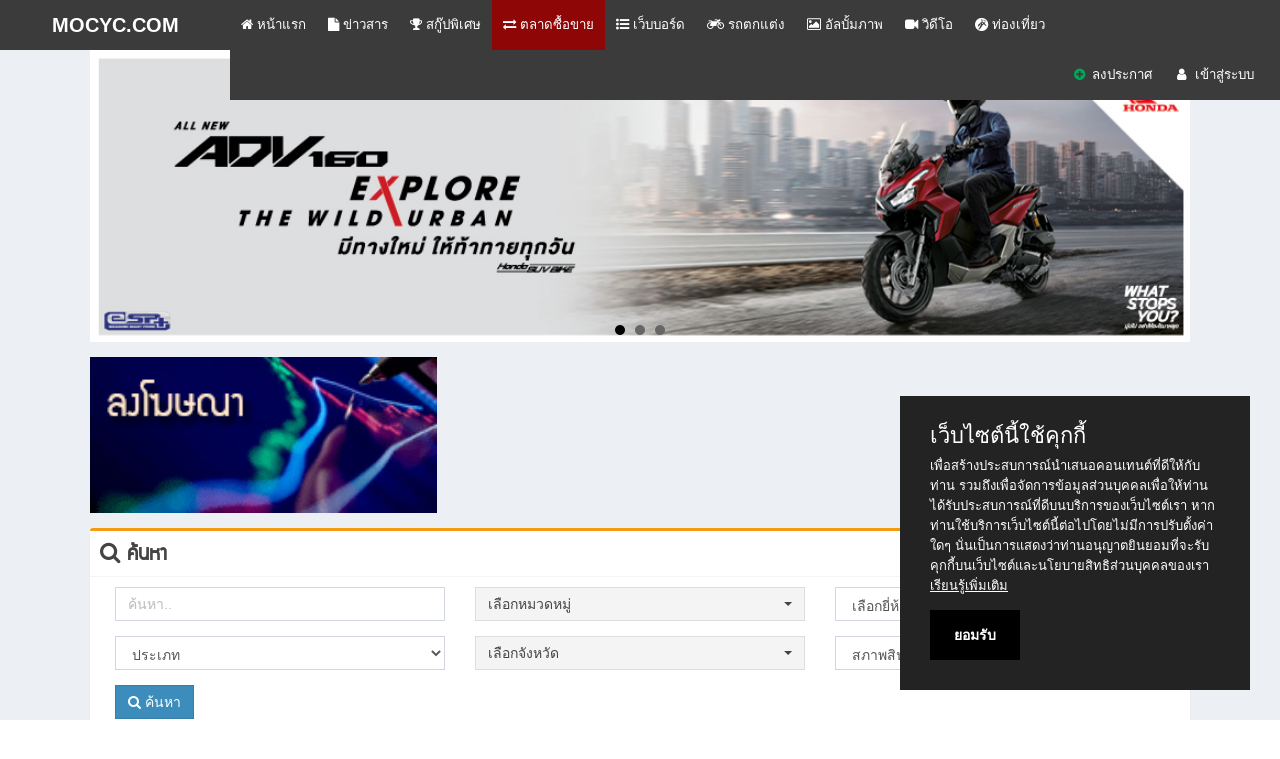

--- FILE ---
content_type: text/html; charset=UTF-8
request_url: http://mocyc.com/market/1078602/%E0%B8%81%E0%B8%B2%E0%B8%A3%E0%B9%8C%E0%B8%94%E0%B8%AB%E0%B8%A1%E0%B9%89%E0%B8%AD%E0%B8%99%E0%B9%89%E0%B8%B3CB500XF%E0%B8%95%E0%B8%B4%E0%B8%94%E0%B8%95%E0%B8%B1%E0%B9%89%E0%B8%87%E0%B8%96%E0%B8%B6%E0%B8%87%E0%B8%9A%E0%B9%89%E0%B8%B2%E0%B8%99%E0%B8%97%E0%B8%B5%E0%B9%88%E0%B8%97%E0%B8%B3%E0%B8%87%E0%B8%B2%E0%B8%99
body_size: 14727
content:
<!DOCTYPE html>
<!--
To change this license header, choose License Headers in Project Properties.
To change this template file, choose Tools | Templates
and open the template in the editor. xxx
-->
<html>
    <head>
        <meta charset="UTF-8">
        <link rel="icon" href="/themes/mocyc/assets/favicon.ico" type="image/x-icon">
        <link rel="shortcut icon" href="/themes/mocyc/assets/favicon.ico" type="image/x-icon">
        <script src="/themes/mocyc/assets/plugins/jQuery/jQuery-2.1.3.min.js"></script>
        <meta content='width=device-width, initial-scale=1, maximum-scale=1, user-scalable=no' name='viewport'>
        <meta name="keywords" content="CB500X, CB500F, HONDA, การ์ดหม้อน้ำ, " />
<meta name="description" content="การ์ด หม้อน้ำ Engine&#039;S ... สำหรับ CB500X, F- สแตนเลสแท้ 304 ... ทนทาน ไม่เป็นสนิม- ติดตั้งง่าย มีคู่มือพร้อมราคา 1450.- .... พร้อมติดตั้งEMS เพิ่ม 50 ครับ090-646-7902 พร้อมบริการ ติดตั้ง ถึง บ้าน และ .." />
<meta name="robot" content="index, follow, all" />
<meta property="og:title" content="การ์ดหม้อน้ำ CB 500 X,   F ... ติดตั้งถึง บ้าน / ที่ทำงาน" />
<meta property="og:image" content="http://mocyc.com/picture_upload/market/full/2014-09/AxX74NL51410161906.jpg" />
<meta property="og:description" content="การ์ด หม้อน้ำ Engine&#039;S ... สำหรับ CB500X, F- สแตนเลสแท้ 304 ... ทนทาน ไม่เป็นสนิม- ติดตั้งง่าย มีคู่มือพร้อมราคา 1450.- .... พร้อมติดตั้งEMS เพิ่ม 50 ครับ090-646-7902 พร้อมบริการ ติดตั้ง ถึง บ้าน และ .." />
<meta property="og:url" content="http://mocyc.com/market/1078602/%E0%B8%81%E0%B8%B2%E0%B8%A3%E0%B9%8C%E0%B8%94%E0%B8%AB%E0%B8%A1%E0%B9%89%E0%B8%AD%E0%B8%99%E0%B9%89%E0%B8%B3CB500XF%E0%B8%95%E0%B8%B4%E0%B8%94%E0%B8%95%E0%B8%B1%E0%B9%89%E0%B8%87%E0%B8%96%E0%B8%B6%E0%B8%87%E0%B8%9A%E0%B9%89%E0%B8%B2%E0%B8%99%E0%B8%97%E0%B8%B5%E0%B9%88%E0%B8%97%E0%B8%B3%E0%B8%87%E0%B8%B2%E0%B8%99" />
<meta property="og:site_name" content="MOCYC.COM - View Market" />
<meta property="og:locale" content="th_TH" />
<meta property="og:type" content="website" />
<link rel="stylesheet" type="text/css" href="/themes/mocyc/assets/plugins/PgwSlider/pgwslider.min.css" />
<link rel="stylesheet" type="text/css" href="/assets/feba93c2/fileupload.css" />
<link rel="stylesheet" type="text/css" href="/assets/feba93c2/comment.css" />
<link rel="stylesheet" type="text/css" href="/assets/bae8998/pager.css" />
<title>การ์ดหม้อน้ำ CB 500 X,   F ... ติดตั้งถึง บ้าน / ที่ทำงาน - MOCYC.COM</title>
        
        <link href="/themes/mocyc/assets/bootstrap/css/bootstrap.min.css" rel="stylesheet" type="text/css" />
        <link href="/themes/mocyc/assets/font/awesome/css/font-awesome.min.css" rel="stylesheet" type="text/css" />
        <link href="/themes/mocyc/assets/script/css/skin.css" rel="stylesheet" type="text/css" />
        <link href="/themes/mocyc/assets/script/css/skin-purple.css" rel="stylesheet" type="text/css" />
        <link href="/css/style.css" rel="stylesheet" type="text/css" />
        <link href="/themes/mocyc/assets/plugins/bootstrap-wysihtml5/bootstrap3-wysihtml5.min.css" rel="stylesheet" type="text/css" />
        <link href="/themes/mocyc/assets/plugins/iCheck/flat/blue.css" rel="stylesheet" type="text/css" />
        <link href="/themes/mocyc/assets/plugins/fileupload/fileupload.css" rel="stylesheet" type="text/css" />
        <link href="/themes/mocyc/assets/plugins/bxslider/jquery.bxslider.css" rel="stylesheet" type="text/css" />
        <link href="/themes/mocyc/assets/plugins/nprogress/nprogress.css" rel="stylesheet" type="text/css" />
        <link href="/themes/mocyc/assets/script/css/style.css" rel="stylesheet" type="text/css" />
        <!--link href="/themes/mocyc/assets/script/css/blacknwhite.css" rel="stylesheet" type="text/css" /-->
		<!-- Enable Cookie -->
		<link rel="stylesheet" href="/css/purecookie.css">
		<script src="/cookie_enable/purecookie.js" async></script>

        <script>
            var BaseURL = 'http://mocyc.com';
        </script>
        <script src="/themes/mocyc/assets/bootstrap/js/bootstrap.min.js" type="text/javascript"></script>
        <script src="/themes/mocyc/assets/plugins/bootstrap-wysihtml5/bootstrap3-wysihtml5.all.min.js" type="text/javascript"></script>
        <script src="/themes/mocyc/assets/plugins/slimScroll/jquery.slimscroll.min.js" type="text/javascript"></script>
        <script src="/themes/mocyc/assets/plugins/iCheck/icheck.min.js" type="text/javascript"></script>
        <script src="/themes/mocyc/assets/plugins/geo/geo-min.js" type="text/javascript"></script>
        <script src="/themes/mocyc/assets/plugins/bxslider/jquery.bxslider.min.js" type="text/javascript"></script>
        <script src="/themes/mocyc/assets/plugins/nprogress/nprogress.js"></script>
        <script src="/themes/mocyc/assets/script/js/app.js" type="text/javascript"></script>
        <script src="/themes/mocyc/assets/script/js/script.js" type="text/javascript"></script>
    </head>
    <body class="skin-purple sidebar-collapse fixed blacknwhite">
    <!--img src="/themes/mocyc/assets/images/ribbon.png" class="ribbon-black"-->
        <div class="wrapper">
            <header class="main-header">
                <a href="http://www.mocyc.com/" class="logo">
                    <b>MOCYC.COM</b>
                </a>
                <nav class="navbar navbar-static-top " role="navigation">
                    <a href="#" class="sidebar-toggle hidden-xs hidden-lg " data-toggle="offcanvas" role="button"><span class="sr-only">Toggle navigation</span></a>
                    <div class="navbar-custom-menu pull-left top-menu hidden-md hidden-xs hidden-sm">
                        <ul class="nav navbar-nav">
                            <li>
                                <a href="/home.html" class="">
                                    <i class="fa fa-home fw"></i> หน้าแรก                                </a>
                            </li>
                            <li>
                                <a href="/news.html" class="">
                                    <i class="fa fa-file fw"></i> ข่าวสาร                                </a>
                            </li>
                            <li>
                                <a href="/scoop.html" class="">
                                    <i class="fa fa-trophy fw"></i> สกู๊ปพิเศษ                                </a>
                            </li>
                            <li>
                                <a href="/market.html" class="active">
                                    <i class="fa fa-exchange fw"></i> ตลาดซื้อขาย                                </a>
                            </li>
                            <li>
                                <a href="/board.html" class="">
                                    <i class="fa fa-list-ul fw"></i> เว็บบอร์ด                                </a>
                            </li>
                            <li>
                                <a href="/modify.html" class="">
                                    <i class="fa fa-motorcycle fw"></i> รถตกแต่ง                                </a>
                            </li>
                            <li>
                                <a href="/gallery.html" class="">
                                    <i class="fa fa-picture-o fw"></i> อัลบั้มภาพ                                </a>
                            </li>
                            <li>
                                <a href="/video.html" class="">
                                    <i class="fa fa-video-camera fw"></i> วิดีโอ                                </a>
                            </li>
                            <li>
                                <a href="/travel.html" class="">
                                    <i class="fa fa-grav fw"></i> ท่องเที่ยว                                </a>
                            </li>
                            
                        </ul>
                    </div>
                    <div class="navbar-custom-menu">
                        <ul class="nav navbar-nav">
                            <li class="dropdown notifications-menu">
                                <a href="#" class="dropdown-toggle" data-toggle="dropdown">
                                    <i class="fa fa-plus-circle fa-fw text-green"></i>
                                    ลงประกาศ                                </a>
                                <ul class="dropdown-menu">
                                    <li>
                                        <ul class="menu">
                                            <li>
                                                <a href="/market/post.html">
                                                    <i class="fa fa-exchange text-red fa-fw"></i>ลงประกาศ ซื้อ-ขาย                                                </a>
                                            </li>
                                            <li>
                                                <a href="/board/form.html">
                                                    <i class="fa fa-list-ul text-aqua fa-fw"></i>ตั้งกระทู้ใหม่                                                </a>
                                            </li>
                                                                                    </ul>
                                    </li>
                                </ul>
                            </li>
                                                        <li>
                                <a href="/user/login">
                                    <i class="fa fa-user fa-fw"></i>
                                    <span class="hidden-xs hidden-sm hidden-md">เข้าสู่ระบบ</span>
                                </a>
                            </li>
                                                        
                                                    </ul>
                    </div>
                </nav>
            </header>
            <aside class="main-sidebar">
                <section class="sidebar">
                    <ul class="sidebar-menu">
                        <li class="header">MENU</li>
                        <li>
                            <a href="/home.html">
                                <i class="fa fa-home fw"></i> หน้าแรก                            </a>
                        </li>
                        <li>
                            <a href="/news.html">
                                <i class="fa fa-file fw"></i> ข่าวสาร                            </a>
                        </li>
                        <li>
                            <a href="/scoop.html">
                                <i class="fa fa-trophy fw"></i> สกู๊ปพิเศษ                            </a>
                        </li>
                        <li>
                            <a href="/market.html">
                                <i class="fa fa-exchange fw"></i> ตลาดซื้อขาย                            </a>
                        </li>
                        <li>
                            <a href="/board.html">
                                <i class="fa fa-list-ul fw"></i> เว็บบอร์ด                            </a>
                        </li>
                        <li>
                            <a href="/modify.html">
                                <i class="fa fa-motorcycle fw"></i> รถตกแต่ง                            </a>
                        </li>
                        <li>
                            <a href="/gallery.html">
                                <i class="fa fa-picture-o fw"></i> อัลบั้มภาพ                            </a>
                        </li>
                        <li>
                            <a href="/video.html">
                                <i class="fa fa-video-camera fw"></i> วิดีโอ                            </a>
                        </li>
                        <li>
                            <a href="/travel.html">
                                <i class="fa fa-grav fw"></i> ท่องเที่ยว                            </a>
                        </li>
                        <li>
                            <a href="/about.html">
                                <i class="fa fa-info-circle fw"></i> เกี่ยวกับเรา                            </a>
                        </li>
                        <li>
                            <a href="/ads.html" >
                                <i class="fa fa-star fw"></i> ลงโฆษณากับเรา                            </a>
                        </li>
                    </ul>
                </section>
            </aside>
            
            <div class="content-wrapper">
                <div class="container">
                    <section class="banner-top">
                        <ul class="bxslider" style="list-style: none; padding: 0;">
<li><a href="https://www.thaihonda.co.th/honda/motorcycle/automatic/all-new-adv160-2022" target="_blank"><img class="img-responsive" style="width: 100%;" src="/banners/ADV160_A3.jpg" /></a></li>
<li><a href="http://www.cmusedcar.com/" target="_blank"><img class="img-responsive" style="width: 100%;" src="http://mocyc.com/banners/Banner-cmusedcar-mocyc.gif" /></a></li>
<li><a href="http://www.cmusedcar.com/" target="_blank"><img class="img-responsive" style="width: 100%;" src="http://mocyc.com/banners/Banner-cmusedcar-mocyc.gif" /></a></li>
</ul>                    </section>
                    
                    <section class="row mocyc-banner">
                        <div class="col-lg-4 col-sm-4 ">
                            <a href="http://www.mocyc.com/ads.html" target="_blank"><img width="100%" src="/banners/ads-a4.gif" /></a>                        </div>
                        <div class="col-lg-8 col-sm-8 margin-moblie" style="padding-left: 0;">
                            
<script async src="//pagead2.googlesyndication.com/pagead/js/adsbygoogle.js"></script>
<!-- 728x90, view detail store -->
<ins class="adsbygoogle"
     style="display:inline-block;width:728px;height:90px"
     data-ad-client="ca-pub-6758246547436040"
     data-ad-slot="4352822826"></ins>
<script>
(adsbygoogle = window.adsbygoogle || []).push({});
</script><!-- <iframe src="https://datachampion.thaihonda.co.th/banner_728x90?keyword=&partner=mocyc" width="728" height="90" frameborder="0" scrolling="no"></iframe> -->
                        </div>
                    </section>
                    
                    <section class="content">
                        <div id="content">
	<div class="row">
    <div class="col-sm-12" style="margin-bottom: 15px;">
        <!--<div class="clearfix">
            <div class="pull-right">
                <a href="/market/all.html" class="btn btn-danger btn-flat">ประกาศซื้อขายทั้งหมด</a>
            </div>
        </div>-->
        <form id="yw0" action="/market/all.html" method="GET">        <div class="box box-warning">
             <div class="box-header with-border">
                <h3 class="box-title"><i class="fa fa-search fw"></i> ค้นหา</h3>
                <div class="box-tools pull-right">
                    <button class="btn btn-box-tool" data-widget="collapse"><i class="fa fa-minus"></i></button>
                </div>
            </div>
            <div class="box-body clearfix">
                <div class="col-md-4 sol-sm-4">
                    <div class="form-group">
                        <input class="form-control" name="keyword" id="classified_topic" placeholder="ค้นหา.." />
                    </div>
                </div>
                <div class="col-md-4 sol-sm-4">
                    <div class="form-group">
                        <div class="selector-category">
                            <a href="/ajax/caty" class="btn btn-default btn-flat btn-block clearfix" data-target="modalbox">
                                <span class="pull-left">เลือกหมวดหมู่</span>
                                <span class="caret pull-right" style="margin-top: 8px;"></span>
                            </a>
                        </div>
                        <input name="category" id="Classifieds_category" type="hidden" />
                        <input name="sub_category" id="Classifieds_sub_category" type="hidden" />
                    </div>
                </div>
                <div class="col-md-4 sol-sm-4">
                    <div class="form-group">
                        <select class="form-control" name="trade" id="trade">
<option value="">เลือกยี่ห้อ</option>
<option value="0">AJs</option>
<option value="1">AMC UK</option>
<option value="2">AMC US</option>
<option value="3">APC Motor Company</option>
<option value="4">ATK</option>
<option value="5">Ace</option>
<option value="6">Acme</option>
<option value="7">Action</option>
<option value="8">Adly</option>
<option value="9">Aermacchi</option>
<option value="10">Agrati</option>
<option value="11">Alfer</option>
<option value="12">Alpha Sports</option>
<option value="13">Amazonas</option>
<option value="14">American Dirt Bike</option>
<option value="15">American Eagle</option>
<option value="16">American Image</option>
<option value="17">American Iron Horse</option>
<option value="18">American King V</option>
<option value="19">American Quantum</option>
<option value="20">American Thunder Tryke</option>
<option value="21">Apache</option>
<option value="22">Aprilia</option>
<option value="23">Arctic Cat</option>
<option value="24">Argo</option>
<option value="25">Ariel</option>
<option value="26">BMC</option>
<option value="27">BMW</option>
<option value="28">BSA</option>
<option value="29">Bajaj</option>
<option value="30">Bantam</option>
<option value="31">Benelli</option>
<option value="32">Beta</option>
<option value="33">Big Dog</option>
<option value="34">Big Red Motorcycles</option>
<option value="35">Bimota</option>
<option value="36">Blata</option>
<option value="37">Boar</option>
<option value="38">Bombardier</option>
<option value="39">Borile</option>
<option value="40">Boss Hoss</option>
<option value="41">Bourget</option>
<option value="42">Bowden</option>
<option value="43">Boy Toy</option>
<option value="44">Britten</option>
<option value="45">Brough</option>
<option value="46">Buell</option>
<option value="47">Bultaco</option>
<option value="48">C And E</option>
<option value="49">CCM</option>
<option value="50">CZ</option>
<option value="51">Cagiva</option>
<option value="52">California Customs</option>
<option value="53">California MC Co</option>
<option value="54">California Motorcycle Company</option>
<option value="55">Cannondale</option>
<option value="56">Carefree Custom Cycles</option>
<option value="57">Castle</option>
<option value="58">Centaur</option>
<option value="59">Chang-Ziang</option>
<option value="60">China Geely</option>
<option value="61">Classic</option>
<option value="62">Cobra</option>
<option value="63">Cobra Trikes</option>
<option value="64">Condor</option>
<option value="65">Confederate</option>
<option value="66">Corbin</option>
<option value="67">Coventry-Eagle</option>
<option value="68">Cruise Dynamic</option>
<option value="69">Curtiss</option>
<option value="70">Cushman</option>
<option value="71">Custom Built</option>
<option value="72">Custom Chrome</option>
<option value="73">Customs Denali</option>
<option value="74">Cyrus</option>
<option value="75">DBM</option>
<option value="76">DKW</option>
<option value="77">Daelim</option>
<option value="78">Dandy</option>
<option value="79">Darkside</option>
<option value="80">Derbi</option>
<option value="81">Desperado</option>
<option value="82">Dnepr</option>
<option value="83">Donghai</option>
<option value="84">Ducati</option>
<option value="85">E-Ton</option>
<option value="86">EMB</option>
<option value="87">Easy Rider</option>
<option value="88">Eco-Cycle</option>
<option value="89">Ecstacy</option>
<option value="90">Ecycle</option>
<option value="91">Enfield</option>
<option value="92">Esarati</option>
<option value="93">Excelsior-Henderson</option>
<option value="94">Exotix</option>
<option value="95">Fantic</option>
<option value="96">Far</option>
<option value="97">Fath</option>
<option value="98">Fn</option>
<option value="99">Francis-Barnett</option>
<option value="100">Fuji-Kogyo</option>
<option value="101">GPX</option>
<option value="102">GRC</option>
<option value="103">GandG</option>
<option value="104">Garelli</option>
<option value="105">Gas Gas</option>
<option value="106">Gemini</option>
<option value="107">Ghezzi-Brian</option>
<option value="108">Gilera</option>
<option value="109">Glycing Motor Corp</option>
<option value="110">Greeves</option>
<option value="111">Harlee USA</option>
<option value="112">Harley-Davidson</option>
<option value="113">Hellcat</option>
<option value="114">Henderson</option>
<option value="115">Hercules</option>
<option value="116">Hero Majestic</option>
<option value="117">Hesketh</option>
<option value="118">Highland</option>
<option value="119">Highly Dangerous</option>
<option value="120">Hildebrand and Wolfmuller</option>
<option value="121">Hodaka</option>
<option value="122">Honda</option>
<option value="123">Horex</option>
<option value="124">Hunwick Harrop Halman</option>
<option value="125">Hurricane</option>
<option value="126">Husaberg</option>
<option value="127">Husky</option>
<option value="128">Husqvarna</option>
<option value="129">Hyosung</option>
<option value="130">IZH</option>
<option value="131">Illusion</option>
<option value="132">Illusion Cycles</option>
<option value="133">Image Customs</option>
<option value="134">Image Cycles</option>
<option value="135">Impuls</option>
<option value="136">Independence</option>
<option value="137">Indian</option>
<option value="138">Irbit</option>
<option value="139">Iron Eagle</option>
<option value="140">Ironworks</option>
<option value="141">Italjet</option>
<option value="142">JRD</option>
<option value="143">Jawa</option>
<option value="144">Jianshe</option>
<option value="145">Jincheng</option>
<option value="146">Junior</option>
<option value="147">KTM</option>
<option value="148">Kannon</option>
<option value="149">Kasea</option>
<option value="150">Kawasaki</option>
<option value="151">Kazuma</option>
<option value="152">Kenny Boyce Pro Street</option>
<option value="153">Kinetic</option>
<option value="154">Kramit</option>
<option value="155">Kreidler</option>
<option value="156">Kymco</option>
<option value="157">LEM</option>
<option value="158">Lambretta</option>
<option value="159">Laverda</option>
<option value="160">Lehman Trike</option>
<option value="161">Lifan</option>
<option value="162">Lifestyle</option>
<option value="163">Lightning</option>
<option value="164">Linhai</option>
<option value="165">Lynx</option>
<option value="166">MBK</option>
<option value="167">MBS</option>
<option value="168">MV-Augusta</option>
<option value="169">MZ</option>
<option value="170">Madtrax</option>
<option value="171">Maico</option>
<option value="172">Malaguti</option>
<option value="173">Malanca</option>
<option value="174">Marusho</option>
<option value="175">Matchless</option>
<option value="176">McAllister Motorcycles</option>
<option value="177">McEvoy</option>
<option value="178">Minneapolis Custom</option>
<option value="179">Minsk</option>
<option value="180">Monark</option>
<option value="181">Mondial</option>
<option value="182">Montesa</option>
<option value="183">Moto Beno</option>
<option value="184">Moto Guzzi</option>
<option value="185">Moto Morini</option>
<option value="186">Moto Union-OMV</option>
<option value="187">Motobi</option>
<option value="188">Motolevo</option>
<option value="189">Motom</option>
<option value="190">Motomarina</option>
<option value="191">Mototrans</option>
<option value="192">MuZ</option>
<option value="193">Munch</option>
<option value="194">Mustang</option>
<option value="195">NKT</option>
<option value="196">NSU</option>
<option value="197">Natalia Scooters</option>
<option value="198">Ness</option>
<option value="199">Nimbus</option>
<option value="200">Norton</option>
<option value="201">Ossa</option>
<option value="202">Other</option>
<option value="203">Panda</option>
<option value="204">Pannonnia</option>
<option value="205">Panzer</option>
<option value="206">Patriot</option>
<option value="207">Penton</option>
<option value="208">Peugeot</option>
<option value="209">Phantom</option>
<option value="210">Phoenix</option>
<option value="211">Piaggio</option>
<option value="212">Polaris</option>
<option value="213">Polini</option>
<option value="214">Power Sled</option>
<option value="215">Pro-One</option>
<option value="216">Pryer 3 Wheeled</option>
<option value="217">Puch</option>
<option value="218">Pure Steel</option>
<option value="219">RYUKA</option>
<option value="220">Rabbit</option>
<option value="221">Recreatives Industries</option>
<option value="222">Redcat</option>
<option value="223">Revi</option>
<option value="224">Rickman</option>
<option value="225">Ridley</option>
<option value="226">Robinsons Street Tracker</option>
<option value="227">Rogue</option>
<option value="228">Rokon-ATT</option>
<option value="229">Rovena</option>
<option value="230">Royal Enfield</option>
<option value="231">Rupp</option>
<option value="232">SVM</option>
<option value="233">Sachs</option>
<option value="234">Safari</option>
<option value="235">Sanglas</option>
<option value="236">Sears</option>
<option value="237">Shadow Cruiser</option>
<option value="238">Sherco</option>
<option value="239">Simplex</option>
<option value="240">Simson</option>
<option value="241">Stallions</option>
<option value="242">Starway-Chu Lan</option>
<option value="243">Steen</option>
<option value="244">Stevens</option>
<option value="245">Stroker</option>
<option value="246">Stylemaster</option>
<option value="247">Sunbeam</option>
<option value="248">Sundiro</option>
<option value="249">Surgical-Steeds</option>
<option value="250">Suzuki</option>
<option value="251">Swift</option>
<option value="252">Sym</option>
<option value="253">TM</option>
<option value="254">The Trike Shop</option>
<option value="255">Think</option>
<option value="256">Thor</option>
<option value="257">Tiger</option>
<option value="258">Titan</option>
<option value="259">Tomos</option>
<option value="260">Trac</option>
<option value="261">Trike Shop</option>
<option value="262">Triumph</option>
<option value="263">Troll</option>
<option value="264">Tunturi</option>
<option value="265">Twin Eagle</option>
<option value="266">Ultra Cycle</option>
<option value="267">Ural</option>
<option value="268">V-Twin City</option>
<option value="269">VOR</option>
<option value="270">Vectrix</option>
<option value="271">Veen</option>
<option value="272">Velocette</option>
<option value="273">Vento</option>
<option value="274">Vertemati</option>
<option value="275">Vespa</option>
<option value="276">Victory</option>
<option value="277">Vincent</option>
<option value="278">Viper</option>
<option value="279">Voskhod</option>
<option value="280">Voxan</option>
<option value="281">West Coast Choppers</option>
<option value="282">White Horse</option>
<option value="283">Whizzer</option>
<option value="284">Wild Boar</option>
<option value="285">Wild West</option>
<option value="286">Wrath Manufacturing</option>
<option value="287">Xingfu</option>
<option value="288">Yale</option>
<option value="289">Yamaha</option>
<option value="290">Yamoto</option>
<option value="291">Yangtze</option>
<option value="292">ZAP</option>
<option value="293">ZEV</option>
<option value="294">Zundapp</option>
<option value="295">Zweirad-Union</option>
<option value="296">ไม่ระบุ อื่นๆ</option>
</select>                    </div>
                </div>
                <div class="col-md-4 sol-sm-4">
                    <div class="form-group">
                        <select class="form-control" name="type" id="type">
<option value="">ประเภท</option>
<option value=" ">ไม่ระบุ</option>
<option value="1">ขาย</option>
<option value="2">ซื้อ</option>
<option value="3">ให้เช่า</option>
<option value="4">แจก</option>
<option value="5">ให้เช่า</option>
<option value="6">รับจ้าง</option>
<option value="7">แลก</option>
<option value="8">แนะนำ</option>
<option value="9">อื่นๆ</option>
</select>                    </div>
                </div>
                <div class="col-md-4 sol-sm-4">
                    <div class="form-group">
                        <div class="selector-state">
                            <a href="/ajax/province" class="btn btn-default btn-flat btn-block clearfix" data-target="modalbox">
                                <span class="pull-left">เลือกจังหวัด</span>
                                <span class="caret pull-right" style="margin-top: 8px;"></span>
                            </a>
                        </div>
                        <input name="province" id="Classifieds_province" type="hidden" />
                        <input name="ampher" id="Classifieds_ampher" type="hidden" />
                    </div>
                </div>
                <div class="col-md-4 sol-sm-4">
                    <div class="form-group">
                        <select class="form-control" name="product_status" id="product_status">
<option value="">สภาพสินค้า</option>
<option value="1">สินค้าใหม่</option>
<option value="2">สินค้ามือสอง</option>
<option value="3">สินค้าอื่นๆ</option>
</select>                    </div>
                </div>
                <div class="col-md-4 sol-sm-4">
                    <div class="form-group">
                        <button type="submit" class="btn btn-primary btn-flat" ><i class="fa fa-search"></i>&nbsp;ค้นหา</button>
                    </div>
                </div>
            </div>
            <div class="box-footer clearfix">
                <div class="pull-right">
                    
                    <a href="/market/all.html" class="btn btn-danger btn-flat">ประกาศซื้อขายทั้งหมด</a>
                    <a href="/market/post.html" class="btn btn-success btn-flat"><i class="fa fa-plus-circle fa-fw"></i> ลงประกาศ</a>
                </div>
            </div>
        </div>
        </form>    </div>
    
    <div class="col-sm-12" style="margin-bottom: 15px;">
        <div class="box box-warning">
            <div class="box-header with-border">
                <h3 class="box-title">ประกาศจาก VIP</h3>
                <div class="box-tools pull-right">
                    <button class="btn btn-box-tool" data-widget="collapse"><i class="fa fa-minus"></i></button>
                </div>
                
            </div>
            <div class="box-body clearfix">
                <ul class="ui-item-list">
                                                            <li class="item-elment-list">
                        <div class="box box-solid">
                            <div class="box-body no-padding">
                                <a href="/market/1124893/%E0%B8%A3%E0%B9%89%E0%B8%B2%E0%B8%99%E0%B8%95%E0%B8%B2%E0%B8%81%E0%B8%AA%E0%B8%B4%E0%B8%999%E0%B8%88%E0%B8%B3%E0%B8%AB%E0%B8%99%E0%B9%88%E0%B8%B2%E0%B8%A2%E0%B8%AD%E0%B8%B0%E0%B9%84%E0%B8%AB%E0%B8%A5%E0%B9%88%E0%B9%80%E0%B8%81%E0%B9%88%E0%B8%B2%E0%B9%81%E0%B8%A5%E0%B8%B0%E0%B9%83%E0%B8%AB%E0%B8%A1%E0%B9%88%E0%B8%88%E0%B8%B2%E0%B8%81%E0%B8%8D%E0%B8%B5%E0%B9%88%E0%B8%9B%E0%B8%B8%E0%B9%88%E0%B8%99%E0%B8%A3%E0%B8%B2%E0%B8%84%E0%B8%B2%E0%B8%96%E0%B8%B8%E0%B8%81">
                                    <img src="/picture_upload/market/medium/2015-02/ofIlnF1673490370.jpg" />
                                </a>
                                
                                                                <span class="vip-post-show hidden-xs">สมาชิก VIP</span>
                                                            </div>
                            <div class="box-footer clearfix">
                                <p class="title">
                                    <span class="label label-danger">ขาย</span><a href="/market/1124893/%E0%B8%A3%E0%B9%89%E0%B8%B2%E0%B8%99%E0%B8%95%E0%B8%B2%E0%B8%81%E0%B8%AA%E0%B8%B4%E0%B8%999%E0%B8%88%E0%B8%B3%E0%B8%AB%E0%B8%99%E0%B9%88%E0%B8%B2%E0%B8%A2%E0%B8%AD%E0%B8%B0%E0%B9%84%E0%B8%AB%E0%B8%A5%E0%B9%88%E0%B9%80%E0%B8%81%E0%B9%88%E0%B8%B2%E0%B9%81%E0%B8%A5%E0%B8%B0%E0%B9%83%E0%B8%AB%E0%B8%A1%E0%B9%88%E0%B8%88%E0%B8%B2%E0%B8%81%E0%B8%8D%E0%B8%B5%E0%B9%88%E0%B8%9B%E0%B8%B8%E0%B9%88%E0%B8%99%E0%B8%A3%E0%B8%B2%E0%B8%84%E0%B8%B2%E0%B8%96%E0%B8%B8%E0%B8%81">ร้าน ตากสิน 9  จำหน่ายอะไหล่เก่าและใหม่จากญี่ปุ่น ราคาถุก</a>
                                </p>
                                <div class="user">
                                    <img src="/images/not-pic-profile.png" /> <a href="http://mocyc.com/user/profile/taksin9" target="_bank" >taksin9</a> 
                                    <i class="fa fa-id-card text-green" aria-hidden="true"></i>                                                                    </div>
                                <div class="time">
                                    <i class="fa fa-clock-o fw"></i> 24 ต.ค. 2567                                </div>
                                <div class="location">
                                                                        <i class="fa fa-map-marker fw"></i> <a href="/market/all.html?province=10&ampher=13">เขตธนบุรี</a>&nbsp;&nbsp;<a href="/market/all.html?province=10">กรุงเทพมหานคร</a>
                                </div>
                                <div class="price">
                                    ติดต่อเจ้าของประกาศ                                </div>
                            </div>
                        </div>
                    </li>
                                                            <li class="item-elment-list">
                        <div class="box box-solid">
                            <div class="box-body no-padding">
                                <a href="/market/1741284/%E0%B9%81%E0%B8%84%E0%B9%88599%E0%B8%BF%E0%B8%88%E0%B8%B2%E0%B8%811990%E0%B8%AD%E0%B8%B8%E0%B8%9B%E0%B8%81%E0%B8%A3%E0%B8%93%E0%B9%8C%E0%B9%81%E0%B8%8A%E0%B8%A3%E0%B9%8C%E0%B9%84%E0%B8%A7%E0%B9%84%E0%B8%9F%E0%B9%83%E0%B8%99%E0%B8%A3%E0%B8%96%E0%B8%A1%E0%B8%AD%E0%B9%80%E0%B8%95%E0%B8%AD%E0%B8%A3%E0%B9%84%E0%B8%8B%E0%B8%84%E0%B9%8C4GZTEPocketWiFiSmart12CA%E0%B8%84%E0%B8%A3%E0%B8%9A%E0%B8%81%E0%B8%A5%E0%B9%88%E0%B8%AD%E0%B8%87">
                                    <img src="/picture_upload/market/medium/2024-10/ZwEN7t1728810649.jpeg" />
                                </a>
                                
                                                                <span class="vip-post-show hidden-xs">สมาชิก VIP</span>
                                                            </div>
                            <div class="box-footer clearfix">
                                <p class="title">
                                    <span class="label label-danger">ขาย</span><a href="/market/1741284/%E0%B9%81%E0%B8%84%E0%B9%88599%E0%B8%BF%E0%B8%88%E0%B8%B2%E0%B8%811990%E0%B8%AD%E0%B8%B8%E0%B8%9B%E0%B8%81%E0%B8%A3%E0%B8%93%E0%B9%8C%E0%B9%81%E0%B8%8A%E0%B8%A3%E0%B9%8C%E0%B9%84%E0%B8%A7%E0%B9%84%E0%B8%9F%E0%B9%83%E0%B8%99%E0%B8%A3%E0%B8%96%E0%B8%A1%E0%B8%AD%E0%B9%80%E0%B8%95%E0%B8%AD%E0%B8%A3%E0%B9%84%E0%B8%8B%E0%B8%84%E0%B9%8C4GZTEPocketWiFiSmart12CA%E0%B8%84%E0%B8%A3%E0%B8%9A%E0%B8%81%E0%B8%A5%E0%B9%88%E0%B8%AD%E0%B8%87">แค่ 599฿ จาก 1990 อุปกรณ์แชร์ไวไฟในรถมอเตอรไซค์ 4G ZTE Pocket WiFi Smart 1 ( 2CA ) ครบกล่อง </a>
                                </p>
                                <div class="user">
                                    <a href="http://mocyc.com/user/profile/bkk2004" target="_bank" ><img src="/picture_upload/member_icon/thumb/bkk2004.gif" /></a> <a href="http://mocyc.com/user/profile/bkk2004" target="_bank" >bkk2004</a> 
                                                                                                        </div>
                                <div class="time">
                                    <i class="fa fa-clock-o fw"></i> 13 ต.ค. 2567                                </div>
                                <div class="location">
                                                                        <i class="fa fa-map-marker fw"></i> <a href="/market/all.html?province=10&ampher=31">เขตพระนคร</a>&nbsp;&nbsp;<a href="/market/all.html?province=10">กรุงเทพมหานคร</a>
                                </div>
                                <div class="price">
                                    <strong>599 </strong>บาท                                </div>
                            </div>
                        </div>
                    </li>
                                                            <li class="item-elment-list">
                        <div class="box box-solid">
                            <div class="box-body no-padding">
                                <a href="/market/1469854/%E0%B9%82%E0%B8%9B%E0%B8%A3%E0%B8%A5%E0%B8%94%E0%B8%A3%E0%B8%B2%E0%B8%84%E0%B8%B2%E0%B8%84%E0%B8%A3%E0%B8%B7%E0%B9%88%E0%B8%AD%E0%B8%87%E0%B8%88%E0%B8%B1%E0%B9%8A%E0%B8%A1%E0%B8%9E%E0%B9%8C%E0%B8%AA%E0%B8%95%E0%B8%B2%E0%B8%A3%E0%B9%8C%E0%B8%97%E0%B9%81%E0%B8%9A%E0%B8%95%E0%B9%80%E0%B8%95%E0%B8%AD%E0%B8%A3%E0%B9%8C%E0%B8%A3%E0%B8%B5%E0%B9%88%E0%B8%AD%E0%B8%AD%E0%B8%AA%E0%B9%80%E0%B8%95%E0%B8%A3%E0%B9%80%E0%B8%A5%E0%B8%B5%E0%B8%A2%E0%B8%AD%E0%B8%B1%E0%B8%88%E0%B8%89%E0%B8%A3%E0%B8%B4%E0%B8%A2%E0%B8%B0%E0%B8%AD%E0%B8%B1%E0%B8%99%E0%B8%94%E0%B8%B1%E0%B8%9A1%E0%B8%AA%E0%B8%B3%E0%B8%AB%E0%B8%A3%E0%B8%B1%E0%B8%9A%E0%B8%A1%E0%B8%AD%E0%B9%80%E0%B8%95%E0%B8%AD%E0%B8%A3%E0%B9%8C%E0%B9%84%E0%B8%8B%E0%B8%84%E0%B9%8C%E0%B9%81%E0%B8%A5%E0%B8%B0%E0%B8%A3%E0%B8%96%E0%B8%A2%E0%B8%99%E0%B8%95%E0%B9%8C">
                                    <img src="/picture_upload/market/medium/2022-01/jDp5Ml1642127446.jpg" />
                                </a>
                                
                                                                <span class="vip-post-show hidden-xs">สมาชิก VIP</span>
                                                            </div>
                            <div class="box-footer clearfix">
                                <p class="title">
                                    <span class="label label-danger">ขาย</span><a href="/market/1469854/%E0%B9%82%E0%B8%9B%E0%B8%A3%E0%B8%A5%E0%B8%94%E0%B8%A3%E0%B8%B2%E0%B8%84%E0%B8%B2%E0%B8%84%E0%B8%A3%E0%B8%B7%E0%B9%88%E0%B8%AD%E0%B8%87%E0%B8%88%E0%B8%B1%E0%B9%8A%E0%B8%A1%E0%B8%9E%E0%B9%8C%E0%B8%AA%E0%B8%95%E0%B8%B2%E0%B8%A3%E0%B9%8C%E0%B8%97%E0%B9%81%E0%B8%9A%E0%B8%95%E0%B9%80%E0%B8%95%E0%B8%AD%E0%B8%A3%E0%B9%8C%E0%B8%A3%E0%B8%B5%E0%B9%88%E0%B8%AD%E0%B8%AD%E0%B8%AA%E0%B9%80%E0%B8%95%E0%B8%A3%E0%B9%80%E0%B8%A5%E0%B8%B5%E0%B8%A2%E0%B8%AD%E0%B8%B1%E0%B8%88%E0%B8%89%E0%B8%A3%E0%B8%B4%E0%B8%A2%E0%B8%B0%E0%B8%AD%E0%B8%B1%E0%B8%99%E0%B8%94%E0%B8%B1%E0%B8%9A1%E0%B8%AA%E0%B8%B3%E0%B8%AB%E0%B8%A3%E0%B8%B1%E0%B8%9A%E0%B8%A1%E0%B8%AD%E0%B9%80%E0%B8%95%E0%B8%AD%E0%B8%A3%E0%B9%8C%E0%B9%84%E0%B8%8B%E0%B8%84%E0%B9%8C%E0%B9%81%E0%B8%A5%E0%B8%B0%E0%B8%A3%E0%B8%96%E0%B8%A2%E0%B8%99%E0%B8%95%E0%B9%8C">โปรลดราคา ครื่องจั๊มพ์สตาร์ท แบตเตอร์รี่ ออสเตรเลีย อัจฉริยะ อันดับ1 สำหรับ มอเตอร์ไซค์ และรถยนต์</a>
                                </p>
                                <div class="user">
                                    <a href="http://mocyc.com/user/profile/bkk2004" target="_bank" ><img src="/picture_upload/member_icon/thumb/bkk2004.gif" /></a> <a href="http://mocyc.com/user/profile/bkk2004" target="_bank" >bkk2004</a> 
                                                                                                        </div>
                                <div class="time">
                                    <i class="fa fa-clock-o fw"></i> 14 พ.ย. 2566                                </div>
                                <div class="location">
                                                                        <i class="fa fa-map-marker fw"></i> <a href="/market/all.html?province=10&ampher=31">เขตพระนคร</a>&nbsp;&nbsp;<a href="/market/all.html?province=10">กรุงเทพมหานคร</a>
                                </div>
                                <div class="price">
                                    <strong>3,850 </strong>บาท                                </div>
                            </div>
                        </div>
                    </li>
                                                            <li class="item-elment-list">
                        <div class="box box-solid">
                            <div class="box-body no-padding">
                                <a href="/market/1409652/%E0%B8%82%E0%B8%B2%E0%B8%A2S1000RR2016FullCarbon%E0%B9%81%E0%B8%97%E0%B9%89%E0%B8%A7%E0%B8%B4%E0%B9%88%E0%B8%87%E0%B8%99%E0%B9%89%E0%B8%AD%E0%B8%A2%E0%B9%81%E0%B8%95%E0%B9%88%E0%B8%87%E0%B9%80%E0%B8%95%E0%B9%87%E0%B8%A1%E0%B8%97%E0%B8%B1%E0%B9%89%E0%B8%87%E0%B8%84%E0%B8%B1%E0%B8%99RAREITEM%E0%B8%A3%E0%B8%B2%E0%B8%84%E0%B8%B2%E0%B8%AA%E0%B8%B8%E0%B8%94%E0%B8%84%E0%B8%B8%E0%B9%89%E0%B8%A1%E0%B8%AA%E0%B8%A0%E0%B8%B2%E0%B8%9E%E0%B8%81%E0%B8%A3%E0%B8%B4%E0%B9%8A%E0%B8%9A%E0%B9%86">
                                    <img src="/picture_upload/market/medium/2021-02/vJwHjW1612510563.jpg" />
                                </a>
                                
                                                                <span class="vip-post-show hidden-xs">สมาชิก VIP</span>
                                                            </div>
                            <div class="box-footer clearfix">
                                <p class="title">
                                    <span class="label label-danger">ขาย</span><a href="/market/1409652/%E0%B8%82%E0%B8%B2%E0%B8%A2S1000RR2016FullCarbon%E0%B9%81%E0%B8%97%E0%B9%89%E0%B8%A7%E0%B8%B4%E0%B9%88%E0%B8%87%E0%B8%99%E0%B9%89%E0%B8%AD%E0%B8%A2%E0%B9%81%E0%B8%95%E0%B9%88%E0%B8%87%E0%B9%80%E0%B8%95%E0%B9%87%E0%B8%A1%E0%B8%97%E0%B8%B1%E0%B9%89%E0%B8%87%E0%B8%84%E0%B8%B1%E0%B8%99RAREITEM%E0%B8%A3%E0%B8%B2%E0%B8%84%E0%B8%B2%E0%B8%AA%E0%B8%B8%E0%B8%94%E0%B8%84%E0%B8%B8%E0%B9%89%E0%B8%A1%E0%B8%AA%E0%B8%A0%E0%B8%B2%E0%B8%9E%E0%B8%81%E0%B8%A3%E0%B8%B4%E0%B9%8A%E0%B8%9A%E0%B9%86">ขาย S1000RR 2016 Full Carbon แท้ วิ่งน้อย แต่งเต็มทั้งคัน RARE ITEM ราคาสุดคุ้ม สภาพกริ๊บๆ</a>
                                </p>
                                <div class="user">
                                    <img src="/images/not-pic-profile.png" /> <a href="http://mocyc.com/user/profile/barbarian_racing" target="_bank" >barbarian_racing</a> 
                                                                                                        </div>
                                <div class="time">
                                    <i class="fa fa-clock-o fw"></i> 29 มิ.ย. 2566                                </div>
                                <div class="location">
                                                                        <i class="fa fa-map-marker fw"></i> <a href="/market/all.html?province=10&ampher=5">เขตจตุจักร</a>&nbsp;&nbsp;<a href="/market/all.html?province=10">กรุงเทพมหานคร</a>
                                </div>
                                <div class="price">
                                    <strong>555,000 </strong>บาท                                </div>
                            </div>
                        </div>
                    </li>
                                                            <li class="item-elment-list">
                        <div class="box box-solid">
                            <div class="box-body no-padding">
                                <a href="/market/1245019/%E0%B9%80%E0%B8%84%E0%B8%A3%E0%B8%B7%E0%B9%88%E0%B8%AD%E0%B8%87%E0%B9%80%E0%B8%8A%E0%B9%87%E0%B8%84%E0%B9%81%E0%B8%9A%E0%B8%95%E0%B9%80%E0%B8%95%E0%B8%AD%E0%B8%A3%E0%B8%B5%E0%B9%88%E0%B8%A3%E0%B8%96%E0%B8%94%E0%B9%89%E0%B8%A7%E0%B8%A2%E0%B8%A1%E0%B8%B7%E0%B8%AD%E0%B8%96%E0%B8%B7%E0%B8%AD%E0%B8%88%E0%B8%B2%E0%B8%81%E0%B9%80%E0%B8%A2%E0%B8%AD%E0%B8%A3%E0%B8%A1%E0%B8%B1%E0%B8%99intactBatteryGuard%E0%B8%88%E0%B8%B2%E0%B8%81%E0%B9%80%E0%B8%A2%E0%B8%AD%E0%B8%A3%E0%B8%A1%E0%B8%B1%E0%B8%99">
                                    <img src="/picture_upload/market/medium/2016-11/WcZbRKQp1479031361.jpg" />
                                </a>
                                
                                                                <span class="vip-post-show hidden-xs">สมาชิก VIP</span>
                                                            </div>
                            <div class="box-footer clearfix">
                                <p class="title">
                                    <span class="label label-danger">ขาย</span><a href="/market/1245019/%E0%B9%80%E0%B8%84%E0%B8%A3%E0%B8%B7%E0%B9%88%E0%B8%AD%E0%B8%87%E0%B9%80%E0%B8%8A%E0%B9%87%E0%B8%84%E0%B9%81%E0%B8%9A%E0%B8%95%E0%B9%80%E0%B8%95%E0%B8%AD%E0%B8%A3%E0%B8%B5%E0%B9%88%E0%B8%A3%E0%B8%96%E0%B8%94%E0%B9%89%E0%B8%A7%E0%B8%A2%E0%B8%A1%E0%B8%B7%E0%B8%AD%E0%B8%96%E0%B8%B7%E0%B8%AD%E0%B8%88%E0%B8%B2%E0%B8%81%E0%B9%80%E0%B8%A2%E0%B8%AD%E0%B8%A3%E0%B8%A1%E0%B8%B1%E0%B8%99intactBatteryGuard%E0%B8%88%E0%B8%B2%E0%B8%81%E0%B9%80%E0%B8%A2%E0%B8%AD%E0%B8%A3%E0%B8%A1%E0%B8%B1%E0%B8%99">เครื่องเช็คแบตเตอรี่รถ ด้วยมือถือ จากเยอรมัน intact Battery-Guard จากเยอรมัน</a>
                                </p>
                                <div class="user">
                                    <a href="http://mocyc.com/user/profile/bkk2004" target="_bank" ><img src="/picture_upload/member_icon/thumb/bkk2004.gif" /></a> <a href="http://mocyc.com/user/profile/bkk2004" target="_bank" >bkk2004</a> 
                                                                                                        </div>
                                <div class="time">
                                    <i class="fa fa-clock-o fw"></i> 29 ธ.ค. 2565                                </div>
                                <div class="location">
                                                                        <i class="fa fa-map-marker fw"></i> <a href="/market/all.html?province=10&ampher=27">เขตปทุมวัน</a>&nbsp;&nbsp;<a href="/market/all.html?province=10">กรุงเทพมหานคร</a>
                                </div>
                                <div class="price">
                                    <strong>1,350 </strong>บาท                                </div>
                            </div>
                        </div>
                    </li>
                                                            <li class="item-elment-list">
                        <div class="box box-solid">
                            <div class="box-body no-padding">
                                <a href="/market/1510288/%E0%B9%80%E0%B8%84%E0%B8%A3%E0%B8%B7%E0%B9%88%E0%B8%AD%E0%B8%87%E0%B8%88%E0%B8%B1%E0%B9%8A%E0%B8%A1%E0%B8%9E%E0%B9%8C%E0%B8%AA%E0%B8%95%E0%B8%B2%E0%B8%A3%E0%B9%8C%E0%B8%97%E0%B9%81%E0%B8%9A%E0%B8%95%E0%B9%80%E0%B8%95%E0%B8%AD%E0%B8%A3%E0%B9%8C%E0%B8%A3%E0%B8%B5%E0%B9%88%E0%B8%AD%E0%B8%B1%E0%B8%88%E0%B8%89%E0%B8%A3%E0%B8%B4%E0%B8%A2%E0%B8%B0%E0%B8%88%E0%B8%B2%E0%B8%81%E0%B8%AD%E0%B8%AD%E0%B8%AA%E0%B9%80%E0%B8%95%E0%B8%A3%E0%B9%80%E0%B8%A5%E0%B8%B5%E0%B8%A2JumpsPowerGT1500A">
                                    <img src="/picture_upload/market/medium/2022-08/DNp1K31660186714.jpg" />
                                </a>
                                
                                                                <span class="vip-post-show hidden-xs">สมาชิก VIP</span>
                                                            </div>
                            <div class="box-footer clearfix">
                                <p class="title">
                                    <span class="label label-danger">ขาย</span><a href="/market/1510288/%E0%B9%80%E0%B8%84%E0%B8%A3%E0%B8%B7%E0%B9%88%E0%B8%AD%E0%B8%87%E0%B8%88%E0%B8%B1%E0%B9%8A%E0%B8%A1%E0%B8%9E%E0%B9%8C%E0%B8%AA%E0%B8%95%E0%B8%B2%E0%B8%A3%E0%B9%8C%E0%B8%97%E0%B9%81%E0%B8%9A%E0%B8%95%E0%B9%80%E0%B8%95%E0%B8%AD%E0%B8%A3%E0%B9%8C%E0%B8%A3%E0%B8%B5%E0%B9%88%E0%B8%AD%E0%B8%B1%E0%B8%88%E0%B8%89%E0%B8%A3%E0%B8%B4%E0%B8%A2%E0%B8%B0%E0%B8%88%E0%B8%B2%E0%B8%81%E0%B8%AD%E0%B8%AD%E0%B8%AA%E0%B9%80%E0%B8%95%E0%B8%A3%E0%B9%80%E0%B8%A5%E0%B8%B5%E0%B8%A2JumpsPowerGT1500A">เครื่องจั๊มพ์สตาร์ท แบตเตอร์รี่ อัจฉริยะ จาก ออสเตรเลีย  JumpsPower GT 1500A</a>
                                </p>
                                <div class="user">
                                    <a href="http://mocyc.com/user/profile/bkk2004" target="_bank" ><img src="/picture_upload/member_icon/thumb/bkk2004.gif" /></a> <a href="http://mocyc.com/user/profile/bkk2004" target="_bank" >bkk2004</a> 
                                                                                                        </div>
                                <div class="time">
                                    <i class="fa fa-clock-o fw"></i> 11 ส.ค. 2565                                </div>
                                <div class="location">
                                                                        <i class="fa fa-map-marker fw"></i> <a href="/market/all.html?province=10&ampher=31">เขตพระนคร</a>&nbsp;&nbsp;<a href="/market/all.html?province=10">กรุงเทพมหานคร</a>
                                </div>
                                <div class="price">
                                    <strong>2,950 </strong>บาท                                </div>
                            </div>
                        </div>
                    </li>
                                                            <li class="item-elment-list">
                        <div class="box box-solid">
                            <div class="box-body no-padding">
                                <a href="/market/1343707/%E0%B9%80%E0%B8%84%E0%B8%A3%E0%B8%B7%E0%B9%88%E0%B8%AD%E0%B8%87%E0%B8%8A%E0%B8%B2%E0%B8%A3%E0%B9%8C%E0%B8%88%E0%B8%9F%E0%B8%B7%E0%B9%89%E0%B8%99%E0%B8%9F%E0%B8%B9%E0%B9%81%E0%B8%9A%E0%B8%95DucatiHDbmw%E0%B9%84%E0%B8%A1%E0%B9%88%E0%B8%95%E0%B9%89%E0%B8%AD%E0%B8%87%E0%B8%A3%E0%B8%B7%E0%B9%89%E0%B8%AD%E0%B8%96%E0%B8%B1%E0%B8%87%E0%B8%84%E0%B8%B5%E0%B8%9A%E0%B8%82%E0%B8%B1%E0%B9%89%E0%B8%A7%E0%B9%81%E0%B8%9A%E0%B8%95%E0%B8%A1%E0%B8%B5%E0%B8%AA%E0%B8%B2%E0%B8%A2%E0%B8%95%E0%B9%88%E0%B8%AD%E0%B8%95%E0%B8%A3%E0%B8%87%E0%B8%A3%E0%B8%B8%E0%B9%88%E0%B8%99">
                                    <img src="/picture_upload/market/medium/2020-02/sB38Vl1580962798.jpg" />
                                </a>
                                
                                                                <span class="vip-post-show hidden-xs">สมาชิก VIP</span>
                                                            </div>
                            <div class="box-footer clearfix">
                                <p class="title">
                                    <span class="label label-danger">ขาย</span><a href="/market/1343707/%E0%B9%80%E0%B8%84%E0%B8%A3%E0%B8%B7%E0%B9%88%E0%B8%AD%E0%B8%87%E0%B8%8A%E0%B8%B2%E0%B8%A3%E0%B9%8C%E0%B8%88%E0%B8%9F%E0%B8%B7%E0%B9%89%E0%B8%99%E0%B8%9F%E0%B8%B9%E0%B9%81%E0%B8%9A%E0%B8%95DucatiHDbmw%E0%B9%84%E0%B8%A1%E0%B9%88%E0%B8%95%E0%B9%89%E0%B8%AD%E0%B8%87%E0%B8%A3%E0%B8%B7%E0%B9%89%E0%B8%AD%E0%B8%96%E0%B8%B1%E0%B8%87%E0%B8%84%E0%B8%B5%E0%B8%9A%E0%B8%82%E0%B8%B1%E0%B9%89%E0%B8%A7%E0%B9%81%E0%B8%9A%E0%B8%95%E0%B8%A1%E0%B8%B5%E0%B8%AA%E0%B8%B2%E0%B8%A2%E0%B8%95%E0%B9%88%E0%B8%AD%E0%B8%95%E0%B8%A3%E0%B8%87%E0%B8%A3%E0%B8%B8%E0%B9%88%E0%B8%99">เครื่องชาร์จ+ฟื้นฟูแบต Ducati/ HD/ bmw ไม่ต้องรื้อถังคีบขั้วแบต มีสายต่อตรงรุ่น</a>
                                </p>
                                <div class="user">
                                    <a href="http://mocyc.com/user/profile/bkk2004" target="_bank" ><img src="/picture_upload/member_icon/thumb/bkk2004.gif" /></a> <a href="http://mocyc.com/user/profile/bkk2004" target="_bank" >bkk2004</a> 
                                                                                                        </div>
                                <div class="time">
                                    <i class="fa fa-clock-o fw"></i> 02 ก.ค. 2565                                </div>
                                <div class="location">
                                                                        <i class="fa fa-map-marker fw"></i> <a href="/market/all.html?province=10&ampher=31">เขตพระนคร</a>&nbsp;&nbsp;<a href="/market/all.html?province=10">กรุงเทพมหานคร</a>
                                </div>
                                <div class="price">
                                    <strong>3,999 </strong>บาท                                </div>
                            </div>
                        </div>
                    </li>
                                                            <li class="item-elment-list">
                        <div class="box box-solid">
                            <div class="box-body no-padding">
                                <a href="/market/385325/%E0%B8%9C%E0%B9%89%E0%B8%B2%E0%B8%84%E0%B8%A5%E0%B8%B8%E0%B8%A1%E0%B8%A3%E0%B8%96bigbike%E0%B8%AA%E0%B8%B1%E0%B9%88%E0%B8%87%E0%B8%95%E0%B8%B1%E0%B8%94%E0%B8%84%E0%B8%B8%E0%B8%93%E0%B8%A0%E0%B8%B2%E0%B8%9E%E0%B9%80%E0%B8%A2%E0%B8%B5%E0%B9%88%E0%B8%A2%E0%B8%A1%E0%B8%81%E0%B8%B1%E0%B8%99%E0%B9%81%E0%B8%94%E0%B8%94%E0%B8%81%E0%B8%B1%E0%B8%99%E0%B8%9D%E0%B8%99%E0%B8%81%E0%B8%B1%E0%B8%99%E0%B8%9D%E0%B8%B8%E0%B9%88%E0%B8%99%E0%B8%A5%E0%B8%B0%E0%B8%AD%E0%B8%AD%E0%B8%87100%E0%B8%AA%E0%B9%8D%E0%B8%B2%E0%B8%AB%E0%B8%A3%E0%B8%B1%E0%B8%9A%E0%B8%A3%E0%B8%96%E0%B8%97%E0%B8%B5%E0%B9%88%E0%B8%97%E0%B9%88%E0%B8%B2%E0%B8%99%E0%B8%A3%E0%B8%B1%E0%B8%8108191837">
                                    <img src="/picture_upload/market/medium/2012-08/3WlNOX1559209532.jpg" />
                                </a>
                                
                                                                <span class="vip-post-show hidden-xs">สมาชิก VIP</span>
                                                            </div>
                            <div class="box-footer clearfix">
                                <p class="title">
                                    <span class="label label-danger">ขาย</span><a href="/market/385325/%E0%B8%9C%E0%B9%89%E0%B8%B2%E0%B8%84%E0%B8%A5%E0%B8%B8%E0%B8%A1%E0%B8%A3%E0%B8%96bigbike%E0%B8%AA%E0%B8%B1%E0%B9%88%E0%B8%87%E0%B8%95%E0%B8%B1%E0%B8%94%E0%B8%84%E0%B8%B8%E0%B8%93%E0%B8%A0%E0%B8%B2%E0%B8%9E%E0%B9%80%E0%B8%A2%E0%B8%B5%E0%B9%88%E0%B8%A2%E0%B8%A1%E0%B8%81%E0%B8%B1%E0%B8%99%E0%B9%81%E0%B8%94%E0%B8%94%E0%B8%81%E0%B8%B1%E0%B8%99%E0%B8%9D%E0%B8%99%E0%B8%81%E0%B8%B1%E0%B8%99%E0%B8%9D%E0%B8%B8%E0%B9%88%E0%B8%99%E0%B8%A5%E0%B8%B0%E0%B8%AD%E0%B8%AD%E0%B8%87100%E0%B8%AA%E0%B9%8D%E0%B8%B2%E0%B8%AB%E0%B8%A3%E0%B8%B1%E0%B8%9A%E0%B8%A3%E0%B8%96%E0%B8%97%E0%B8%B5%E0%B9%88%E0%B8%97%E0%B9%88%E0%B8%B2%E0%B8%99%E0%B8%A3%E0%B8%B1%E0%B8%8108191837">ผ้าคลุมรถ bigbike(สั่งตัด) คุณภาพเยี่ยม กันแดด กันฝน กันฝุ่นละออง 100% สําหรับรถที่ท่านรัก 081-91837</a>
                                </p>
                                <div class="user">
                                    <a href="http://mocyc.com/user/profile/kittir" target="_bank" ><img src="/picture_upload/member_icon/thumb/kittir.gif" /></a> <a href="http://mocyc.com/user/profile/kittir" target="_bank" >kittir</a> 
                                    <i class="fa fa-id-card text-green" aria-hidden="true"></i>                                                                    </div>
                                <div class="time">
                                    <i class="fa fa-clock-o fw"></i> 29 พ.ค. 2565                                </div>
                                <div class="location">
                                                                        <i class="fa fa-map-marker fw"></i> <a href="/market/all.html?province=13&ampher=66">ลำลูกกา</a>&nbsp;&nbsp;<a href="/market/all.html?province=13">ปทุมธานี</a>
                                </div>
                                <div class="price">
                                    <strong>1,300 </strong>บาท                                </div>
                            </div>
                        </div>
                    </li>
                                    </ul>
            </div>
        </div>
    </div>
    
</div>
<section class="market-title row clearfix">
    <div class="col-sm-12">
        <span class="type-market pull-left label label-danger">ขาย</span> 
        <h1 class="title-content">การ์ดหม้อน้ำ CB 500 X,   F ... ติดตั้งถึง บ้าน / ที่ทำงาน</h1>
        
        <script async src="//pagead2.googlesyndication.com/pagead/js/adsbygoogle.js"></script>
        <!-- Responsive content detail -->
        <ins class="adsbygoogle"
             style="display:block"
             data-ad-client="ca-pub-6758246547436040"
             data-ad-slot="7142955571"
             data-ad-format="auto"></ins>
        <script>
        (adsbygoogle = window.adsbygoogle || []).push({});
        </script>
    </div>
</section>
<div class="no-image clearfix" align="center" style="margin-bottom:25px;">
        
        <ul class="pgwSlider">
                <li>
            <a href="#">
                <img src="/picture_upload/market/full/2014-09/AxX74NL51410161906.jpg" />
            </a>
        </li>
                <li>
            <a href="#">
                <img src="/picture_upload/market/full/2014-09/Tnl2VMrY1410161901.jpg" />
            </a>
        </li>
                <li>
            <a href="#">
                <img src="/picture_upload/market/full/2014-09/891ReO2i1410161904.jpg" />
            </a>
        </li>
                
    </ul>
        </div>
<section class="row">
    <div class="col-sm-12">
        <div class="box box-solid">
            <div class="box-header with-border">
                <h3 class="box-title pull-left">
                    สินค้าใหม่                </h3>
                <h3 class="box-title price pull-right"><strong>1,450 </strong>บาท</h3>
            </div>
            <div class="box-body clearfix">
                <div class="social_buttom">
                    <!-- Go to www.addthis.com/dashboard to customize your tools --><script type="text/javascript" src="//s7.addthis.com/js/300/addthis_widget.js#pubid=ra-5459bd454482c182" async="async"></script><div class="addthis_sharing_toolbox"></div>                </div>
                <div class="pull-left hidden-xs " style="margin-right: 5px;">
                    
                    <div style="margin-top: 25px;">
                        <div class="box box-solid">
                            <div class="box-header">
                                <h3 class="box-title">
                                    หมายเลขประกาศ 1078602                                 </h3>
                            </div>
                        </div>
                        <div class="box box-primary">
                            <div class="box-header with-border">
                                <h3 class="box-title">ข้อมูลผู้ลงประกาศ</h3>
                            </div>
                            <div class="box-body no-padding">
                                <ul class="nav nav-pills nav-stacked">
                                    <li>
                                                                                                                            <a target="_bank" href="/user/profile/bird_manic" class="blue" >
                                                <img src="/picture_upload/member_icon/thumb/bird_manic.gif" align="absmiddle" class="img-circle pull-left" width="32" height="32"/>
                                                <div style="padding-left:40px;">bird_manic</div>
                                            </a>
                                                                                                                        </li>
                                                                        <li class="red">
                                        <a target="_bank" href="/message/form/user/bird_manic" > <i class="fa fa-send-o fa-fw"></i> ส่งข้อความถึงผู้ลงประกาศ</a>
                                    </li>
                                                                        <li>
                                        <a href="#" class="green">
                                                                                                                                                                                                                                            <i class="fa fa-check-circle-o fw"></i> เป็นสมาชิกมาแล้ว 14 ปี 9 เดือน                                                                                                                                    </a>
                                    </li>
                                    <li>
                                        <a href="#" class="yellow">
                                            <i class="fa fa-clock-o fw"></i> 08 ก.ย. 2557                                        </a>
                                    </li>
                                    <li>
                                        <a href="#" class="yellow">
                                                                                        <i class="fa fa-map-marker fw"></i> เขตราชเทวี&nbsp;&nbsp;กรุงเทพมหานคร                                        </a>
                                    </li>
                                    <li>
                                        <a href="#" class="blue">
                                            <i class="fa fa-phone-square fw"></i> 090-646-7902                                        </a>
                                    </li>
                                    <!--<li>
                                        <a href="#" class="green">
                                            <i class="fa fa-envelope-square fw"></i> bird_manic@sanook.com                                        </a>
                                    </li>-->
                                    
                                    
                                </ul>
                            </div>
                        </div>
        
                        <div class="box box-solid">
                            <div class="box-body no-padding">
                                <ul class="nav nav-pills nav-stacked">
   
                                    <li>
                                        <a class="yellow" data-target="modalbox" href="/report/form/1078602?component=market">
                                            <i class="fa fa-volume-up fw"></i> แจ้งประกาศไม่เหมาะสม                                        </a>
                                    </li>
                                    <li>
                                        <a class="green" href="/vip/formvip/1078602" data-target="modalbox">
                                            <i class="fa fa-reply-all"></i> อัพประกาศ VIP                                        </a>
                                    </li>
                                                                    </ul>
                            </div>
                        </div>
                    </div>                              
                </div>
                <div class="pull-left" style="margin-right: 5px;">
                        <script async src="//pagead2.googlesyndication.com/pagead/js/adsbygoogle.js"></script>
                        <!-- Responsive 336x280 Content View -->
                        <ins class="adsbygoogle"
                             style="display:inline-block;width:336px;height:280px"
                             data-ad-client="ca-pub-6758246547436040"
                             data-ad-slot="1052913575"></ins>
                        <script>
                        (adsbygoogle = window.adsbygoogle || []).push({});
                        </script>
                    </div>
                <p>การ์ด หม้อน้ำ Engine'S ... สำหรับ CB500X, F<br />- สแตนเลสแท้ 304 ... ทนทาน ไม่เป็นสนิม<br />- ติดตั้งง่าย มีคู่มือพร้อม<br /><br />ราคา 1450.- .... พร้อมติดตั้ง<br />EMS เพิ่ม 50 ครับ<span class="text_exposed_show"><br /><br />090-646-7902 พร้อมบริการ ติดตั้ง ถึง บ้าน และ ที่ทำงาน...<br /><br />สถานที่ รับสินค้า และ ติดตั้ง...ฟรี!!!<br /><br />- ศูนย์ BIG WING เลียบทางด่วนรามอินทรา<br />- เกษตร - นวมิทร์<br />- bts อนุสาวรีย์ / พญาไท / ราชเทวี / สยาม / สนามเป้า<br />- King Power ซอย รางน้ำ (24ชม)<br />- สยาม<br />- หัวลำโพง<br />- ปตท ใหญ่ วิภาวดี (ขาออก-ก่อนถึงสโมสร ทบ.)<br />- สวนรถไฟ<br />- ม.หอการค้า<br />- ห้าง เซ็นทรัล ลาดพร้าว&nbsp;<br />- ห้าง เซ็นทรัล พระราม 9<br />- ห้าง เซ็นทรัล เวิลด์<br />- Lotus เลียบด่วน รามอินทรา<br />- ดินแดง<br />- พระราม 6<br />- พระราม 9<br />- สถานีรถไฟ สามเสน<br />- หลัก 4 ไอที สแคว<br />- ราชดำเนิน<br />- สนามหลวง<br /><br />บริเวณใกล้เคียง ก็โทรมาได้ครับ ผมจะไปส่งให้ กับมือเลย<br /><br />พื้นที่ นอกเหนือจากนี้ ขอค่าน้ำ ค่าขนม 100-150 ตามระยะทาง<br />ครับ<br />โดยมีค่าบริการ ส่งสินค้า และ ติดตั้งคร่าวๆ ดังนี้<br />- Zone ศรีนครินทร์ แยก บางนา ค่าบริการ 50&nbsp;<br />- Zone ตลิ่งชัน ปิ่นเกล้า ค่าบริการ 50&nbsp;<br />- Zone ศาลายา ม.มหิดล ค่าบริการ 100<br /><br />090-646-7902</span></p>                <div class="visible-xs">
                    
                    <div style="margin-top: 25px;" id="post-by-header">
                        <div class="box box-solid">
                            <div class="box-header">
                                <h3 class="box-title">
                                    หมายเลขประกาศ 1078602                                 </h3>
                            </div>
                        </div>
                        <div class="box box-primary">
                            <div class="box-header with-border">
                                <h3 class="box-title">ข้อมูลผู้ลงประกาศ</h3>
                            </div>
                            <div class="box-body no-padding">
                                <ul class="nav nav-pills nav-stacked">
                                    <li>
                                                                                                                                <a href="/ajax/viewprofile/user/bird_manic" class="blue" data-target="modalbox">
                                                <img src="/picture_upload/member_icon/thumb/bird_manic.gif" align="absmiddle" class="img-circle pull-left" width="32" height="32"/>
                                                <div style="padding-left:40px;">bird_manic</div>
                                            </a>
                                                                                                                        </li>
                                                                        <li class="red">
                                        <a target="_bank" href="/message/form/user/bird_manic" > <i class="fa fa-send-o fa-fw"></i> ส่งข้อความถึงผู้ลงประกาศ</a>
                                    </li>
                                                                        <li>
                                        <a href="#" class="green">
                                                                                                                                                                                                                                            <i class="fa fa-check-circle-o fw"></i> เป็นสมาชิกมาแล้ว 14 ปี 9 เดือน                                                                                                                                    </a>
                                    </li>
                                    <li>
                                        <a href="#" class="yellow">
                                            <i class="fa fa-clock-o fw"></i> 08 ก.ย. 2557                                        </a>
                                    </li>
                                    <li>
                                        <a href="#" class="yellow">
                                                                                        <i class="fa fa-map-marker fw"></i> เขตราชเทวี&nbsp;&nbsp;กรุงเทพมหานคร                                        </a>
                                    </li>
                                    <li>
                                        <a href="#" class="blue">
                                            <i class="fa fa-phone-square fw"></i> 090-646-7902                                        </a>
                                    </li>
                                    <!--<li>
                                        <a href="#" class="green">
                                            <i class="fa fa-envelope-square fw"></i> bird_manic@sanook.com                                        </a>
                                    </li>-->

                                </ul>
                            </div>
                        </div>
        
                        <div class="box box-solid">
                            <div class="box-body no-padding">
                                <ul class="nav nav-pills nav-stacked">
                                    
                                    <li>
                                        <a class="yellow" data-target="modalbox" href="/report/form/1078602?component=market">
                                            <i class="fa fa-volume-up fw"></i> แจ้งประกาศไม่เหมาะสม                                        </a>
                                    </li>
                                                                    </ul>
                            </div>
                        </div>
                    </div>                              
                </div>
            </div>
                        <div class="box-footer clearfix" style="padding:5px 0;">
                                <ul class="nav nav-pills">
                    <li role="presentation"><a href="javascript:void(0)"><i class="fa fa-tags"></i></a></li>
                                        <li role="presentation"><a href="/market/all.html?keyword=CB500X">CB500X</a></li>
                                        <li role="presentation"><a href="/market/all.html?keyword=+CB500F"> CB500F</a></li>
                                        <li role="presentation"><a href="/market/all.html?keyword=+HONDA"> HONDA</a></li>
                                        <li role="presentation"><a href="/market/all.html?keyword=+%E0%B8%81%E0%B8%B2%E0%B8%A3%E0%B9%8C%E0%B8%94%E0%B8%AB%E0%B8%A1%E0%B9%89%E0%B8%AD%E0%B8%99%E0%B9%89%E0%B8%B3"> การ์ดหม้อน้ำ</a></li>
                                        <li role="presentation"><a href="/market/all.html?keyword=+"> </a></li>
                                    </ul>
            </div>
                    </div>
    </div>
</section>

<section class="row">
    <div class="col-sm-12">
        <div class="nav-tabs-custom">
    <ul class="nav nav-tabs">
        <li class="active" ><a href="#fb_comment" data-toggle="tab"><i class="fa fa-facebook-official fw"></i> Facebook</a></li>
        <li ><a href="#app_comment" data-toggle="tab"><i class="fa fa-comments fw"></i> Comment (0)</a></li>
    </ul>
    <div class="tab-content">
        <div class="tab-pane active" id="fb_comment">
            <div id="fb-root"></div>
            <script>
                (function(d, s, id) {
                    var js, fjs = d.getElementsByTagName(s)[0];
                    if (d.getElementById(id)) return;
                    js = d.createElement(s); js.id = id;
                    js.src = "//connect.facebook.net/en_US/sdk.js#xfbml=1&version=v2.5&appId=1051341458220725";
                    fjs.parentNode.insertBefore(js, fjs);
                }(document, 'script', 'facebook-jssdk'));
            </script>
            <div class="fb-comments" data-href="http://mocyc.com/market/1078602/%E0%B8%81%E0%B8%B2%E0%B8%A3%E0%B9%8C%E0%B8%94%E0%B8%AB%E0%B8%A1%E0%B9%89%E0%B8%AD%E0%B8%99%E0%B9%89%E0%B8%B3CB500XF%E0%B8%95%E0%B8%B4%E0%B8%94%E0%B8%95%E0%B8%B1%E0%B9%89%E0%B8%87%E0%B8%96%E0%B8%B6%E0%B8%87%E0%B8%9A%E0%B9%89%E0%B8%B2%E0%B8%99%E0%B8%97%E0%B8%B5%E0%B9%88%E0%B8%97%E0%B8%B3%E0%B8%87%E0%B8%B2%E0%B8%99" data-numposts="5"></div>
        </div>
        <div class="tab-pane " id="app_comment">
                        <div class="form-comment">
                <div class="formUnit" id="fileupload">
                    <div class="post-0 wall-error"></div>
                    <form method="post" id="comments-editor" action="/comment/post">
                                                <div style="padding:5px;">
                            <textarea name="message" class="text-editor" placeholder="เขียนข้อความ.." id="message" ></textarea>
                        </div>
                        <div class="load-data" style="padding: 0 5px;"><ul class="files images ui-sortable"></ul></div>
                        <div class="form-group">
                            <div class="col-md-2 col-xs-4" style="padding:5px;">
                                <input type="text" name="question" id="question" class="form-control" />
                                <input type="hidden" name="qid_post" value="5" id="qid_post" />
                            </div>
                            <label class="col-md-8 col-xs-8 control-label q-text" style="padding:13px 0 0 5px;">ให้เขียนคำว่า mocyc.com ลงในช่องว่าง</label>
                        </div>
                        <div style="clear: both;"></div>
                        <div class="formUnitControll clearfix">
                            <input type="hidden" value="1078602" name="postId" id="postId" /><input type="hidden" value="" name="isGuest" id="isGuest" /><input type="hidden" value="comment" name="component" id="component" /><input type="hidden" value="market" name="type" id="type" /><input type="hidden" value="2026-01" name="upload" id="upload" /><input type="hidden" value="ClassifiedsComment" name="model" id="model" /><input type="hidden" value="classified_id" name="eml" id="eml" /><input type="hidden" value="store" name="refer_type" id="refer_type" /><input type="hidden" value="Classifieds" name="call_back" id="call_back" /><input type="hidden" value="classified_topic" name="title" id="title" />                            <div class="pull-right" >
                                <span class="btn btn-sm btn-success fileinput-button no-margin">
                                    <i class="fa fa-picture-o"></i><input name="files[]" multiple="" type="file">
                                </span>

                                <button type="submit" class="btn btn-primary btn-flat" id="post-comment" style="margin-left:0;"><i class="fa fa-check-square"></i>&nbsp;โพสท์</button>
                            </div>
                        </div>
                    </form>
                </div>
            </div>
                        <div class="comment-items">
                <ul class="comments-list">
                                                        </ul>
            </div>
            <div align="center" class="clearfix">
                            </div>
        </div>
    </div>
</div>
<script type="text/javascript">
    /*$(document).ready(function(){
        $(".text-editor").wysihtml5();
        $(".reply-message").wysihtml5();
        
    });*/
</script><script id="template-upload" type="text/x-tmpl">
                    {% for (var i=0, file; file=o.files[i]; i++) { %}
                        <li class="template-upload fade">
                            <span class="preview">
                            {% if (file.error) { %}
                               <span class="label label-danger">Error</span>
                            {% } %}
                            </span>
                            {% if (!o.files.error) { %}
                                <div class="progress progress-striped active" role="progressbar" aria-valuemin="0" aria-valuemax="100" aria-valuenow="0">
                                    <div class="progress-bar progress-bar-success" style="width:0%;"></div>
                                </div>
                            {% } %}
                            <input type="hidden" name="limitUpload[]" id="count" value="1" >
                            <input type="hidden" name="progress[]" value="1" >
                        </li>
                    {% } %}
                    </script>

                    <!-- The template to display files available for download -->
                    <script id="template-download" type="text/x-tmpl">
                    {% for (var i=0, file; file=o.files[i]; i++) { %}
                        <li class="template-download fade {% if (file.image) { %}image{% } %}" data-path="" id="sort_{%=file.id%}" data-file="{%=file.name%}">
                            {% if (file.error) { %}
                                <div style="width:100%;word-wrap:break-word;color:red;">{%=file.error%}</div>
                            {% } %}
                            {% if (!file.error) { %}
                                <span class="preview" title="{%=file.title%}">
                                    {% if (file.image) { %}
                                       <img src="{%=file.thumbnailUrl%}" width="80" height="80">
                                    {% } else { %}
                                        <span class="filetype {%=file.filetype%}"></span>
                                    {% } %}
                                </span>
                                <div class="description">{%=file.description%}</div>            
                                <div class="actions">
                                    <i class="fa fa-trash-o delete-file" title="Delete"></i>
                                </div>
                                <input type="hidden" name="limitUpload[]" id="count" value="1" >
                                <input type="hidden" name="photosfile[]" id="photosfile" value="{%=file.name%}" >
                            {% } %}
                        </li>
                    {% } %}
                    </script>    </div>
</section>


<ul class="market-l-fix visible-xs">
    <li class="w2">
        <a href="tel:090-646-7902">
            <strong><i class="fa fa-phone fa-1x"></i></strong> <span>โทรศัพท์</span>
        </a>
    </li>
    <li class="w2">
                                <a  href="#post-by-header">
                <strong><i class="fa fa-user"></i></strong><span>ข้อมูลผู้ลงประกาศ</span>
            </a>
                            
    </li>
</ul>

<script type="text/javascript">
    $(document).ready(function() {
        $('.pgwSlider').pgwSlider({
            maxHeight: 580,
            autoSlide: false,
            touchControls: true,
            displayControls: true,
            transitionEffect:'sliding',
        });
    });
</script></div><!-- content -->
                    </section>
                </div>
            </div>

            <footer class="main-footer">
                <div><strong>Mocyc Dot Com : Everything About Thailand Motorcycle</strong></div>
                <div><strong>Copyright &copy; 2016 All Rights Reserved. สงวนลิขสิทธิ์ ตามพระราชบัญญัติลิขสิทธิ์ พ.ศ. 2537</strong></div>
                <div>
                    <strong>เว็บไซต์ในเครือ : </strong>
                    <a href="http://www.CMusedcar.com/" target="_bank">CMusedcar.com</a>
                </div>
                <div>
                    <a href="http://www.twitter.com/mocyc" target="_blank" title="Mocyc.com Twitter"><img src="/images/twiter_icon.png" width="16" height="16" alt="" /></a>&nbsp;<a href="http://www.facebook.com/MocycThailand" target="_blank" title="Mocyc.com Facebook Fanpage"><img src="/images/facebook_icon.png" width="16" height="16" alt="" /></a>&nbsp;
                    <script language="javascript1.1" type='text/javascript' src="http://hits.truehits.in.th/data/b0000706.js"></script>
                    <script type="text/javascript" language="javascript1.1" src="http://tracker.stats.in.th/tracker.php?uid=2095"></script><noscript><a target="_blank" href="http://www.stats.in.th/">www.Stats.in.th</a></noscript>  
                    <a href="http://www.histats.com" alt="hit counters" target="_blank" >
                        <img  src="http://sstatic1.histats.com/0.gif?2015534&101" alt="hit counters" border="0">
                    </a>
                </div>
            </footer>
        </div>
        <div class="modal fade" id="myModal" tabindex="-1" role="dialog" aria-labelledby="myModalLabel" aria-hidden="true"></div>
		<!-- Honda Tag -->
		<!-- <div class="web-banner"><iframe src="https://datachampion.aphonda.co.th/banner1?partner=motorival&amp;keyword=" width="740" height="400" frameborder="0" scrolling="no"></iframe><noscript><iframe src="https://datachampion.aphonda.co.th/banner1?partner=motorival&amp;keyword=" width="740" height="400" frameborder="0" scrolling="no"></iframe></noscript></div> -->
		<!-- End Honda Tag -->
    <script type="text/javascript" src="/themes/mocyc/assets/plugins/PgwSlider/pgwslider.min.js"></script>
<script type="text/javascript" src="/assets/feba93c2/jquery-ui-custom.js"></script>
<script type="text/javascript" src="/assets/feba93c2/fileupload.js"></script>
<script type="text/javascript" src="/assets/feba93c2/comment.js"></script>
</body>
</html>

<script>
    $(document).ready(function(){
        $('.bxslider').bxSlider({
            auto: true,
            autoControls: false,
            pause:25000,
            mode: 'fade',
            controls: false
          });
    });
</script>

<!-- Global site tag (gtag.js) - Google Analytics -->
<script async src="https://www.googletagmanager.com/gtag/js?id=UA-140343050-1"></script>
<script>
  window.dataLayer = window.dataLayer || [];
  function gtag(){dataLayer.push(arguments);}
  gtag('js', new Date());

  gtag('config', 'UA-140343050-1');
</script>



--- FILE ---
content_type: text/html; charset=utf-8
request_url: https://www.google.com/recaptcha/api2/aframe
body_size: 267
content:
<!DOCTYPE HTML><html><head><meta http-equiv="content-type" content="text/html; charset=UTF-8"></head><body><script nonce="z7VlMktjcdEbvbXflVOe5w">/** Anti-fraud and anti-abuse applications only. See google.com/recaptcha */ try{var clients={'sodar':'https://pagead2.googlesyndication.com/pagead/sodar?'};window.addEventListener("message",function(a){try{if(a.source===window.parent){var b=JSON.parse(a.data);var c=clients[b['id']];if(c){var d=document.createElement('img');d.src=c+b['params']+'&rc='+(localStorage.getItem("rc::a")?sessionStorage.getItem("rc::b"):"");window.document.body.appendChild(d);sessionStorage.setItem("rc::e",parseInt(sessionStorage.getItem("rc::e")||0)+1);localStorage.setItem("rc::h",'1768930386938');}}}catch(b){}});window.parent.postMessage("_grecaptcha_ready", "*");}catch(b){}</script></body></html>

--- FILE ---
content_type: text/css
request_url: http://mocyc.com/assets/feba93c2/fileupload.css
body_size: 1804
content:
.fileinput-button {
	position: relative;
	overflow: hidden;
}
.fileinput-button input {
	position: absolute;
	top: 0;
	right: 0;
	margin: 0;
	opacity: 0;
	filter: alpha(opacity=0);
	transform: translate(-300px, 0) scale(4);
	font-size: 23px;
	direction: ltr;
	cursor: pointer;
}
.fileupload-buttonbar {
	margin-bottom: 10px;
}
.files {
	list-style-type: none;
	margin: 0px;
	padding: 0px;
}
.files li {
	display: block;
	float: left;
	margin: 0 10px 10px 0;
	width: 80px;
	height: 80px;
	background: #ECECEC;
}
.files li .preview {
	display: block;
	height: 80px;
}
.template-upload .preview {
	background: url('../img/upload.png') no-repeat center;
}
.files li .actions {
	position: absolute;
	margin-top: -22px;
	width: 80px;
	height: 22px;
	background: rgba(0, 0, 0, 0.52);
	padding-top: 1px;
	/*display: block;*/
	text-align: center;
	font-size: 13px;
}
.files li:hover > .actions {
	display: block;
}
.files .actions i {
	color: #fff !important;
	cursor: pointer;
	opacity: 0.8;
}
.files .actions i:hover {
	opacity: 1;
}
.files img {
	-webkit-border-radius: 2px;
	-moz-border-radius: 2px;
	border-radius: 2px;
}
.files .progress {
	position: relative;
	margin: -20px 3px 0 3px;
	height: 14px;
}
.files .label {
	display: inline-block;
	margin: 30px 0 0 20px;
}
.files .description {
	display: none;
}
#crop img {
	max-width: 536px;
	max-height: 402px;
}
#webcamModal .modal-dialog {
	transform: none !important;
}
#cropModal .loading , #webcamModal .loading{
	background: url('../img/ajax-loader.gif');
	height: 11px;
	width: 16px;
	display: none;
	margin-right: 10px;
}
#webcamModal .save,
#webcamModal .new {
	display: none;
}
.alert.upload-max {
	padding: 7px 10px;
	display: none;
}
.files .filetype {

}

.imgareaselect-border1, .imgareaselect-border2,
.imgareaselect-border3, .imgareaselect-border4 {
    filter: alpha(opacity=50);
	opacity: 0.5;
}
.imgareaselect-border1 {
	border: solid 1px #000;
}

.imgareaselect-border2 {
	border: dashed 1px #fff;
}
.imgareaselect-handle {
    background-color: #fff;
    border: solid 1px #000;
    filter: alpha(opacity=50);
    opacity: 0.5;
}
.imgareaselect-outer {
    background-color: #000;
    filter: alpha(opacity=50);
    opacity: 0.5;
}

@media screen and (min-width: 768px) {
	#uploadModal .modal-dialog {
		width: 772px;
		padding-top: 30px;
		padding-bottom: 30px;
	}
}
#uploadModal .modal-body {
	padding-right: 10px;
}

.fileupload-processing .loading-files {
	background: url('ajax-loader.gif') center no-repeat;
	height: 15px;
	margin-top: -15px;
}

.filetype {
	background-repeat: no-repeat;
	width: 48px;
	height: 48px;
	display: inline-block;
	margin: 16px 0 0 16px;
	background-image: url('../img/icons/_blank.png'); 
}
.filetype._blank{background-image: url('../img/icons/_blank.png');}.filetype._page{background-image: url('../img/icons/_page.png');}.filetype.aac{background-image: url('../img/icons/aac.png');}.filetype.ai{background-image: url('../img/icons/ai.png');}.filetype.aiff{background-image: url('../img/icons/aiff.png');}.filetype.avi{background-image: url('../img/icons/avi.png');}.filetype.bmp{background-image: url('../img/icons/bmp.png');}.filetype.c{background-image: url('../img/icons/c.png');}.filetype.cpp{background-image: url('../img/icons/cpp.png');}.filetype.css{background-image: url('../img/icons/css.png');}.filetype.dat{background-image: url('../img/icons/dat.png');}.filetype.dmg{background-image: url('../img/icons/dmg.png');}.filetype.doc{background-image: url('../img/icons/doc.png');}.filetype.dotx{background-image: url('../img/icons/dotx.png');}.filetype.dwg{background-image: url('../img/icons/dwg.png');}.filetype.dxf{background-image: url('../img/icons/dxf.png');}.filetype.eps{background-image: url('../img/icons/eps.png');}.filetype.exe{background-image: url('../img/icons/exe.png');}.filetype.flv{background-image: url('../img/icons/flv.png');}.filetype.gif{background-image: url('../img/icons/gif.png');}.filetype.h{background-image: url('../img/icons/h.png');}.filetype.hpp{background-image: url('../img/icons/hpp.png');}.filetype.html{background-image: url('../img/icons/html.png');}.filetype.ics{background-image: url('../img/icons/ics.png');}.filetype.iso{background-image: url('../img/icons/iso.png');}.filetype.java{background-image: url('../img/icons/java.png');}.filetype.jpg{background-image: url('../img/icons/jpg.png');}.filetype.key{background-image: url('../img/icons/key.png');}.filetype.mid{background-image: url('../img/icons/mid.png');}.filetype.mp3{background-image: url('../img/icons/mp3.png');}.filetype.mp4{background-image: url('../img/icons/mp4.png');}.filetype.mpg{background-image: url('../img/icons/mpg.png');}.filetype.odf{background-image: url('../img/icons/odf.png');}.filetype.ods{background-image: url('../img/icons/ods.png');}.filetype.odt{background-image: url('../img/icons/odt.png');}.filetype.otp{background-image: url('../img/icons/otp.png');}.filetype.ots{background-image: url('../img/icons/ots.png');}.filetype.ott{background-image: url('../img/icons/ott.png');}.filetype.pdf{background-image: url('../img/icons/pdf.png');}.filetype.php{background-image: url('../img/icons/php.png');}.filetype.png{background-image: url('../img/icons/png.png');}.filetype.ppt{background-image: url('../img/icons/ppt.png');}.filetype.psd{background-image: url('../img/icons/psd.png');}.filetype.py{background-image: url('../img/icons/py.png');}.filetype.qt{background-image: url('../img/icons/qt.png');}.filetype.rar{background-image: url('../img/icons/rar.png');}.filetype.rb{background-image: url('../img/icons/rb.png');}.filetype.rtf{background-image: url('../img/icons/rtf.png');}.filetype.sql{background-image: url('../img/icons/sql.png');}.filetype.tga{background-image: url('../img/icons/tga.png');}.filetype.tgz{background-image: url('../img/icons/tgz.png');}.filetype.tiff{background-image: url('../img/icons/tiff.png');}.filetype.txt{background-image: url('../img/icons/txt.png');}.filetype.wav{background-image: url('../img/icons/wav.png');}.filetype.xls{background-image: url('../img/icons/xls.png');}.filetype.xlsx{background-image: url('../img/icons/xlsx.png');}.filetype.xml{background-image: url('../img/icons/xml.png');}.filetype.yml{background-image: url('../img/icons/yml.png');}.filetype.zip{background-image: url('../img/icons/zip.png');}




progress,
video {
  display: inline-block;
  vertical-align: baseline;
}

@-webkit-keyframes progress-bar-stripes {
  from {
    background-position: 40px 0;
  }
  to {
    background-position: 0 0;
  }
}
@keyframes progress-bar-stripes {
  from {
    background-position: 40px 0;
  }
  to {
    background-position: 0 0;
  }
}
.progress {
  height: 20px;
  margin-bottom: 20px;
  overflow: hidden;
  background-color: #f5f5f5;
  border-radius: 4px;
  -webkit-box-shadow: inset 0 1px 2px rgba(0, 0, 0, .1);
          box-shadow: inset 0 1px 2px rgba(0, 0, 0, .1);
}
.progress-bar {
  float: left;
  width: 0;
  height: 100%;
  font-size: 12px;
  line-height: 20px;
  color: #fff;
  text-align: center;
  background-color: #428bca;
  -webkit-box-shadow: inset 0 -1px 0 rgba(0, 0, 0, .15);
          box-shadow: inset 0 -1px 0 rgba(0, 0, 0, .15);
  -webkit-transition: width .6s ease;
          transition: width .6s ease;
}
.progress-striped .progress-bar {
  background-image: -webkit-linear-gradient(45deg, rgba(255, 255, 255, .15) 25%, transparent 25%, transparent 50%, rgba(255, 255, 255, .15) 50%, rgba(255, 255, 255, .15) 75%, transparent 75%, transparent);
  background-image:         linear-gradient(45deg, rgba(255, 255, 255, .15) 25%, transparent 25%, transparent 50%, rgba(255, 255, 255, .15) 50%, rgba(255, 255, 255, .15) 75%, transparent 75%, transparent);
  background-size: 40px 40px;
}
.progress.active .progress-bar {
  -webkit-animation: progress-bar-stripes 2s linear infinite;
          animation: progress-bar-stripes 2s linear infinite;
}
.progress-bar-success {
  background-color: #5cb85c;
}
.progress-striped .progress-bar-success {
  background-image: -webkit-linear-gradient(45deg, rgba(255, 255, 255, .15) 25%, transparent 25%, transparent 50%, rgba(255, 255, 255, .15) 50%, rgba(255, 255, 255, .15) 75%, transparent 75%, transparent);
  background-image:         linear-gradient(45deg, rgba(255, 255, 255, .15) 25%, transparent 25%, transparent 50%, rgba(255, 255, 255, .15) 50%, rgba(255, 255, 255, .15) 75%, transparent 75%, transparent);
}
.progress-bar-info {
  background-color: #5bc0de;
}
.progress-striped .progress-bar-info {
  background-image: -webkit-linear-gradient(45deg, rgba(255, 255, 255, .15) 25%, transparent 25%, transparent 50%, rgba(255, 255, 255, .15) 50%, rgba(255, 255, 255, .15) 75%, transparent 75%, transparent);
  background-image:         linear-gradient(45deg, rgba(255, 255, 255, .15) 25%, transparent 25%, transparent 50%, rgba(255, 255, 255, .15) 50%, rgba(255, 255, 255, .15) 75%, transparent 75%, transparent);
}
.progress-bar-warning {
  background-color: #f0ad4e;
}
.progress-striped .progress-bar-warning {
  background-image: -webkit-linear-gradient(45deg, rgba(255, 255, 255, .15) 25%, transparent 25%, transparent 50%, rgba(255, 255, 255, .15) 50%, rgba(255, 255, 255, .15) 75%, transparent 75%, transparent);
  background-image:         linear-gradient(45deg, rgba(255, 255, 255, .15) 25%, transparent 25%, transparent 50%, rgba(255, 255, 255, .15) 50%, rgba(255, 255, 255, .15) 75%, transparent 75%, transparent);
}
.progress-bar-danger {
  background-color: #d9534f;
}
.progress-striped .progress-bar-danger {
  background-image: -webkit-linear-gradient(45deg, rgba(255, 255, 255, .15) 25%, transparent 25%, transparent 50%, rgba(255, 255, 255, .15) 50%, rgba(255, 255, 255, .15) 75%, transparent 75%, transparent);
  background-image:         linear-gradient(45deg, rgba(255, 255, 255, .15) 25%, transparent 25%, transparent 50%, rgba(255, 255, 255, .15) 50%, rgba(255, 255, 255, .15) 75%, transparent 75%, transparent);
}

--- FILE ---
content_type: text/css
request_url: http://mocyc.com/assets/feba93c2/comment.css
body_size: 739
content:
/*
To change this license header, choose License Headers in Project Properties.
To change this template file, choose Tools | Templates
and open the template in the editor.
*/
/* 
    Created on : Jan 7, 2017, 2:22:46 PM
    Author     : GENIUSCYBER01
*/
ul.comments-list{margin: 0; padding: 0; list-style: none;}
ul.comments-list li.item{margin-bottom: 20px; /*border-bottom: 1px solid #f4f4f4;*/}
ul.reply-comments-list{margin: 5px 0 0 50px; padding: 0; list-style: none;}
ul.reply-comments-list li.item{margin-bottom: 5px; /*border-bottom: 1px solid #f4f4f4;*/}
.bg-reply{background: #f6f6f6;}
.bg-comment{background: #fff;}
.box-comment{position: relative;width: 100%;box-shadow: 0 1px 1px rgba(0, 0, 0, 0.1);}
.box-comment .box-comment-header{color: #444;display: block;padding: 10px;position: relative;}
.box-comment .box-comment-header .title{display: inline-block; font-size: 0.85em; margin: 0;line-height: 1;}
.box-comment .box-comment-body{padding: 10px;}
.box-comment .box-comment-footer{border-top: 1px dotted #fff;padding: 10px;}
.box-comment .box-comment-footer .user-post-avtar{text-align: left;margin: 0;display: inline-block;zoom: 1;vertical-align: top;}
.box-comment .box-comment-footer .user-post-avtar img{width: 36px; height: 36px; border-radius: 50%;}
.box-comment .box-comment-footer .user-post-name{text-align: left;margin: 0;display: inline-block;zoom: 1;vertical-align: top; font-size: 0.95em;}
.box-comment .box-comment-footer .user-post-name > span.time{font-size: 0.85em; color: #828282;}
.formUnit{margin-bottom: 25px; border: 1px solid #dfdfdf; }
.formUnit .formUnitControll{background: #dfdfdf;}
.formUnit .text-editor{width: 100%; height: 100px; border: 0;}
.reply-form{margin: 5px 0 0 50px; border: 1px solid #dfdfdf; display: none;}
.reply-form .reply-message{width: 100%; height: 75px; border: 0;}
.reply-form .reply-formUnitControll{background: #dfdfdf;}
.wall-error{background: #fc6b6b; color: #ffffff; margin-bottom: 5px; font-size: 0.95em; padding: 5px 7px; display: none;}
.view-reply{margin: 5px 0 0 50px;}
.q-text{font-size: 0.8em; padding-top: 8px;}






--- FILE ---
content_type: text/css
request_url: http://mocyc.com/themes/mocyc/assets/script/css/skin-purple.css
body_size: 905
content:
/*
 * Skin: Purple
 * ------------
 */
.skin-purple .main-header .navbar {
  background-color: #3b3b3b;
}
.skin-purple .main-header .navbar .nav > li > a {
  color: #ffffff;
  font-size: 0.95em;
}

.skin-purple .main-header .navbar .nav > li > a.active{
    background-color: #8e0606;
}

.skin-purple .main-header .navbar .top-menu .nav > li > a > i{/*color: #a94442;*/}
.skin-purple .main-header .navbar .top-menu .nav > li > a.active > i {color: #ffffff;}

.skin-purple .main-header .navbar .nav > li > a:hover,
.skin-purple .main-header .navbar .nav > li > a:active,
.skin-purple .main-header .navbar .nav > li > a:focus,
.skin-purple .main-header .navbar .nav .open > a,
.skin-purple .main-header .navbar .nav .open > a:hover,
.skin-purple .main-header .navbar .nav .open > a:focus {
  background: rgba(0, 0, 0, 0.1);
  color: #f6f6f6;
}
.skin-purple .main-header .navbar .navbar-custom-menu > .nav {
  margin-right: 10px;
}
.skin-purple .main-header .navbar .sidebar-toggle {
  color: #ffffff;
}
.skin-purple .main-header .navbar .sidebar-toggle:hover {
  color: #f6f6f6;
  background: rgba(0, 0, 0, 0.1);
}
.skin-purple .main-header .navbar .sidebar-toggle {
  color: #fff;
}
.skin-purple .main-header .navbar .sidebar-toggle:hover {
  background-color: #8e0606;
}
@media (max-width: 767px) {
  .skin-purple .main-header .navbar .dropdown-menu li.divider {
    background-color: rgba(255, 255, 255, 0.1);
  }
  .skin-purple .main-header .navbar .dropdown-menu li a {
    color: #fff;
  }
  .skin-purple .main-header .navbar .dropdown-menu li a:hover {
    background: #555299;
  }
}
.skin-purple .main-header .logo {
  background-color: #3b3b3b;
  color: #ffffff;
  border-bottom: 0px solid transparent;
}
.skin-purple .main-header .logo > a {
  color: #ffffff;
}
.skin-purple .main-header .logo:hover {
  background: #454444;
}
.skin-purple .main-header li.user-header {
  background-color: #3b3b3b;
}
.skin-purple .content-header {
  background: transparent;
}
.skin-purple .user-panel > .info,
.skin-purple .user-panel > .info > a {
  color: #fff;
}
.skin-purple .sidebar-menu > li.header {
  color: #4b646f;
  background: #1a2226;
}
.skin-purple .sidebar-menu > li > a {
  border-left: 3px solid transparent;
  margin-right: 1px;
}
.skin-purple .sidebar-menu > li > a:hover,
.skin-purple .sidebar-menu > li.active > a {
  color: #ffffff;
  background: #1e282c;
  border-left-color: #8e0606;
}
.skin-purple .sidebar-menu > li > .treeview-menu {
  margin: 0 1px;
  background: #2c3b41;
}
.skin-purple .wrapper,
.skin-purple .main-sidebar,
.skin-purple .left-side {
  background: #222d32;
}
.skin-purple .sidebar a {
  color: #b8c7ce;
}
.skin-purple .sidebar a:hover {
  text-decoration: none;
}
.skin-purple .treeview-menu > li > a {
  color: #8aa4af;
}
.skin-purple .treeview-menu > li.active > a,
.skin-purple .treeview-menu > li > a:hover {
  color: #ffffff;
}
.skin-purple .sidebar-form {
  border-radius: 3px;
  border: 1px solid #374850;
  margin: 10px 10px;
}
.skin-purple .sidebar-form input[type="text"],
.skin-purple .sidebar-form .btn {
  box-shadow: none;
  background-color: #374850;
  border: 1px solid transparent;
  height: 35px;
  -webkit-transition: all 0.3s cubic-bezier(0.32, 1.25, 0.375, 1.15);
  -o-transition: all 0.3s cubic-bezier(0.32, 1.25, 0.375, 1.15);
  transition: all 0.3s cubic-bezier(0.32, 1.25, 0.375, 1.15);
}
.skin-purple .sidebar-form input[type="text"] {
  color: #666;
  border-top-left-radius: 2px !important;
  border-top-right-radius: 0 !important;
  border-bottom-right-radius: 0 !important;
  border-bottom-left-radius: 2px !important;
}
.skin-purple .sidebar-form input[type="text"]:focus,
.skin-purple .sidebar-form input[type="text"]:focus + .input-group-btn .btn {
  background-color: #fff;
  color: #666;
}
.skin-purple .sidebar-form input[type="text"]:focus + .input-group-btn .btn {
  border-left-color: #fff;
}
.skin-purple .sidebar-form .btn {
  color: #999;
  border-top-left-radius: 0 !important;
  border-top-right-radius: 2px !important;
  border-bottom-right-radius: 2px !important;
  border-bottom-left-radius: 0 !important;
}


--- FILE ---
content_type: application/javascript
request_url: http://mocyc.com/assets/feba93c2/comment.js
body_size: 1897
content:
/* 
 * To change this license header, choose License Headers in Project Properties.
 * To change this template file, choose Tools | Templates
 * and open the template in the editor.
 */

$(function(){
    $('#fileupload').fileupload({
         url: BaseURL + '/upload',
         fileInput: '#fileupload [type="file"]',
         acceptFileTypes: /(\.|\/)(gif|jpe?g|png)$/i,
         autoUpload: true,
         previewCrop: true,
         filesContainer: '.files.images',
         always: function (e, data){
             if (data.jqXHR.responseText == 'limit'){
                 //$('.fileinput-button, .webcam-snap').addClass('disabled');
                 $('.alert.upload-max').show();
                 setTimeout(function(){ $('.files .label-danger').parent().remove() }, 500);
                 jqXHR.abort();
             }
         },
         completed: function (e, data){
             if (!$(data.context[0]).hasClass('image'))
                 $('.files.attachments').append(data.context[0]);
         }
    });
    
        
    $('.files.images').sortable({
        placeholder: "ui-state-highlight",
        update: function( event, ui ){
            var order = $('.files.images').sortable('serialize');
        }
    })
});

$(document).on('click', '.delete-file', function(){
    var i = $('.files.images').find('li').length;
    //if(i > 1) {
        if (confirm("You are about to permanently delete images.")){
            var item = $(this).closest('.template-download'), type = $('#type').val(), path = $('#path').val();
            $.post(BaseURL + '/upload/delete', {file: item.attr('data-file'), image: item.hasClass('image') ? 1 : 0, type: type, path: path});
            item.remove();
        }
    //} else {
        //alert('File is not delete.');
    //}
});

$(document).on('click', '#post-comment', function(){
    var text = $('#message').val();
    var form = $('#comments-editor');
    var postId = $('input[name="postId"]').val();
    $('.post-0').hide();
    
    $.ajax({
        type:'POST',
        url: form.attr('action'),
        data:form.serialize(),
        dataType:'json',
        beforeSend:function(){
            $('#post-comment').attr('disabled', true);
            $('#post-comment > i').removeClass('fa fa-check-square');
            $('#post-comment > i').addClass('fa fa-refresh fa-spin');
        },
        success:function(data){
            if(data.error) {
                $('#post-comment').attr('disabled', false);
                $('#post-comment > i').removeClass('fa fa-refresh fa-spin');
                $('#post-comment > i').addClass('fa fa-check-square');
                $('.post-0').html(data.error);
                $('.post-0').show();
            } else {
                window.location.href = data.url;
            }
        }
    });
    return false;
});


$(document).on('click', '.action-delete', function(){
    var item = $(this).attr('data-id');
    var type = $(this).attr('data-type');
    var href = this.href;
    //$(this).html('<i class="fa fa-spinner fa-spin"></i>');
    $.ajax({
        type:'POST',
        url: href,
        data:{id:item, type:type},
        dataType:'json',
        success:function(data){
            if(data.error) {
                alert(data.msg);
            } else {
                $('#'+item).remove();
            }
        }
    });
    
    return false;
});

$(document).on('click', '#open-form', function(){
    var commentId = $(this).data('id');
    var elment = '#reply-comment-form-' + commentId;
    $('#open-form').hide();
    $(elment).slideDown('slow');
});

$(document).on('click', '#reply-comment-cancel', function(){
    var commentId = $(this).data('id');
    var elment = '#reply-comment-form-' + commentId;
    
    $(elment).find('#reply-name').val('').attr('placeholder', 'ชื่อ..');
    $(elment).find('#reply-message').val('').attr('placeholder', 'เขียนข้อความ..');
    $(elment).find('#reply-post-error-' + commentId).html('');
    
    $('#open-form').show();
    $(elment).slideUp('slow', function(){
        $(elment).hide();
    });
});

$(document).on('click', '#reply-comment', function(){
    var commentId = $(this).data('id');
    var model = $('#model').val();
    var postId = $('#postId').val();
    var isGuest = $('#isGuest').val();
    var refer_type = $('#refer_type').val();
    var title = $('#title').val();
    var type = $('#type').val();
    var eml = $('#eml').val();
    var call_back = $('#call_back').val();
    var name = $('#reply-name-'+ commentId).val();
    var message = $('#reply-message-'+ commentId).val();
    var q_reply = $('#q_reply-'+ commentId).val();
    var q_reply_post = $('#q_reply_post-'+ commentId).val();
    
    var elment = '#reply-comment-form-editor-' + commentId;
    $.ajax({
        type:'POST',
        url: $(elment).attr('action'),
        data:{commentId:commentId, model:model, postId:postId, isGuest:isGuest, refer_type:refer_type, title:title, type:type, eml:eml, call_back:call_back, name:name, message:message, q_reply:q_reply, q_reply_post:q_reply_post},
        dataType:'json',
        beforeSend:function(){
            $('#reply-comment').attr('disabled', true);
        },
        success:function(data){
            $('#reply-comment').attr('disabled', false);
            if(data.error) {
                $('#reply-post-error-'+commentId).html(data.error);
                $('#reply-post-error-'+commentId).show();
            } else{
                window.location.href = data.url;
            }
        }
    });
    
    return false;
});


$(document).on('click', '#view-reply-load', function(){
    
    var model = $('#model').val();
    var postId = $('#postId').val();
    var commentId = $(this).data('cid');
    var action = this.href;
    var lastId = $('#lastid-' + commentId).val(); //$(this).data('lastid');
    var count = $('#count-' + commentId).val();
    var eml = $('#eml').val();
    var i = $(this).data('i');
    var type = $('#type').val();
    //alert(lastId);
    $.ajax({
        type:'POST',
        url: action,
        data:{commentId:commentId, model:model, postId:postId, lastId:lastId, count:count, eml:eml, i:i, type:type},
        dataType:'json',
        beforeSend:function(){
            $('.'+commentId).find('#view-reply-load').html('<i class="fa fa-spinner fa-spin" aria-hidden="true"></i>');
            $('.'+commentId).find('#view-reply-load').attr('disabled', true);
        },
        success:function(data){
            $('#reply-comments-'+commentId).append(data.html);
            $('.'+commentId).find('#view-reply-load').attr('data-lastid', data.lastid);
            $('.'+commentId).find('#view-reply-load').attr('data-count', data.c);
            $('#lastid-' + commentId).val(data.lastid);
            $('#count-' + commentId).val(data.c)
            if(data.btn_close){
                $('.'+commentId).find('#view-reply-load').html(data.btn_close);
                $('.'+commentId).find('#view-reply-load').attr('disabled', false);
            } else{
                $('.'+commentId).find('#view-reply-load').hide();
            }
        }
    });
    return false;
});


--- FILE ---
content_type: application/javascript
request_url: http://mocyc.com/assets/feba93c2/fileupload.js
body_size: 15566
content:
//tmpl.js
!function(e){"use strict";var n=function(e,t){var r=/[^\w\-\.:]/.test(e)?new Function(n.arg+",tmpl","var _e=tmpl.encode"+n.helper+",_s='"+e.replace(n.regexp,n.func)+"';return _s;"):n.cache[e]=n.cache[e]||n(n.load(e));return t?r(t,n):function(e){return r(e,n)}};n.cache={},n.load=function(e){return document.getElementById(e).innerHTML},n.regexp=/([\s'\\])(?!(?:[^{]|\{(?!%))*%\})|(?:\{%(=|#)([\s\S]+?)%\})|(\{%)|(%\})/g,n.func=function(e,n,t,r,c,u){return n?{"\n":"\\n","\r":"\\r","	":"\\t"," ":" "}[n]||"\\"+n:t?"="===t?"'+_e("+r+")+'":"'+"+r+"+'":c?"';":u?"_s+='":void 0},n.encReg=/[<>&"'\x00]/g,n.encMap={"<":"&lt;",">":"&gt;","&":"&amp;",'"':"&quot;","'":"&#39;"},n.encode=function(e){return String(e).replace(n.encReg,function(e){return n.encMap[e]||""})},n.arg="o",n.helper=",print=function(s,e){_s+=e&&(s||'')||_e(s);},include=function(s,d){_s+=tmpl(s,d);}","function"==typeof define&&define.amd?define(function(){return n}):e.tmpl=n}(this);
//load-image.js
(function(e){"use strict";var t=function(e,i,a){var n,r,o=document.createElement("img");if(o.onerror=i,o.onload=function(){!r||a&&a.noRevoke||t.revokeObjectURL(r),i&&i(t.scale(o,a))},t.isInstanceOf("Blob",e)||t.isInstanceOf("File",e))n=r=t.createObjectURL(e),o._type=e.type;else{if("string"!=typeof e)return!1;n=e,a&&a.crossOrigin&&(o.crossOrigin=a.crossOrigin)}return n?(o.src=n,o):t.readFile(e,function(e){var t=e.target;t&&t.result?o.src=t.result:i&&i(e)})},i=window.createObjectURL&&window||window.URL&&URL.revokeObjectURL&&URL||window.webkitURL&&webkitURL;t.isInstanceOf=function(e,t){return Object.prototype.toString.call(t)==="[object "+e+"]"},t.transformCoordinates=function(){},t.getTransformedOptions=function(e){return e},t.renderImageToCanvas=function(e,t,i,a,n,r,o,s,d,l){return e.getContext("2d").drawImage(t,i,a,n,r,o,s,d,l),e},t.hasCanvasOption=function(e){return e.canvas||e.crop},t.scale=function(e,i){i=i||{};var a,n,r,o,s,d,l,c,u,g=document.createElement("canvas"),f=e.getContext||t.hasCanvasOption(i)&&g.getContext,h=e.naturalWidth||e.width,m=e.naturalHeight||e.height,p=h,S=m,b=function(){var e=Math.max((r||p)/p,(o||S)/S);e>1&&(p=Math.ceil(p*e),S=Math.ceil(S*e))},v=function(){var e=Math.min((a||p)/p,(n||S)/S);1>e&&(p=Math.ceil(p*e),S=Math.ceil(S*e))};return f&&(i=t.getTransformedOptions(i),l=i.left||0,c=i.top||0,i.sourceWidth?(s=i.sourceWidth,void 0!==i.right&&void 0===i.left&&(l=h-s-i.right)):s=h-l-(i.right||0),i.sourceHeight?(d=i.sourceHeight,void 0!==i.bottom&&void 0===i.top&&(c=m-d-i.bottom)):d=m-c-(i.bottom||0),p=s,S=d),a=i.maxWidth,n=i.maxHeight,r=i.minWidth,o=i.minHeight,f&&a&&n&&i.crop?(p=a,S=n,u=s/d-a/n,0>u?(d=n*s/a,void 0===i.top&&void 0===i.bottom&&(c=(m-d)/2)):u>0&&(s=a*d/n,void 0===i.left&&void 0===i.right&&(l=(h-s)/2))):((i.contain||i.cover)&&(r=a=a||r,o=n=n||o),i.cover?(v(),b()):(b(),v())),f?(g.width=p,g.height=S,t.transformCoordinates(g,i),t.renderImageToCanvas(g,e,l,c,s,d,0,0,p,S)):(e.width=p,e.height=S,e)},t.createObjectURL=function(e){return i?i.createObjectURL(e):!1},t.revokeObjectURL=function(e){return i?i.revokeObjectURL(e):!1},t.readFile=function(e,t,i){if(window.FileReader){var a=new FileReader;if(a.onload=a.onerror=t,i=i||"readAsDataURL",a[i])return a[i](e),a}return!1},"function"==typeof define&&define.amd?define(function(){return t}):e.loadImage=t})(this),function(e){"use strict";"function"==typeof define&&define.amd?define(["load-image"],e):e(window.loadImage)}(function(e){"use strict";if(window.navigator&&window.navigator.platform&&/iP(hone|od|ad)/.test(window.navigator.platform)){var t=e.renderImageToCanvas;e.detectSubsampling=function(e){var t,i;return e.width*e.height>1048576?(t=document.createElement("canvas"),t.width=t.height=1,i=t.getContext("2d"),i.drawImage(e,-e.width+1,0),0===i.getImageData(0,0,1,1).data[3]):!1},e.detectVerticalSquash=function(e,t){var i,a,n,r,o,s=e.naturalHeight||e.height,d=document.createElement("canvas"),l=d.getContext("2d");for(t&&(s/=2),d.width=1,d.height=s,l.drawImage(e,0,0),i=l.getImageData(0,0,1,s).data,a=0,n=s,r=s;r>a;)o=i[4*(r-1)+3],0===o?n=r:a=r,r=n+a>>1;return r/s||1},e.renderImageToCanvas=function(i,a,n,r,o,s,d,l,c,u){if("image/jpeg"===a._type){var g,f,h,m,p=i.getContext("2d"),S=document.createElement("canvas"),b=1024,v=S.getContext("2d");if(S.width=b,S.height=b,p.save(),g=e.detectSubsampling(a),g&&(n/=2,r/=2,o/=2,s/=2),f=e.detectVerticalSquash(a,g),g||1!==f){for(r*=f,c=Math.ceil(b*c/o),u=Math.ceil(b*u/s/f),l=0,m=0;s>m;){for(d=0,h=0;o>h;)v.clearRect(0,0,b,b),v.drawImage(a,n,r,o,s,-h,-m,o,s),p.drawImage(S,0,0,b,b,d,l,c,u),h+=b,d+=c;m+=b,l+=u}return p.restore(),i}}return t(i,a,n,r,o,s,d,l,c,u)}}}),function(e){"use strict";"function"==typeof define&&define.amd?define(["load-image"],e):e(window.loadImage)}(function(e){"use strict";var t=e.hasCanvasOption;e.hasCanvasOption=function(e){return t(e)||e.orientation},e.transformCoordinates=function(e,t){var i=e.getContext("2d"),a=e.width,n=e.height,r=t.orientation;if(r)switch(r>4&&(e.width=n,e.height=a),r){case 2:i.translate(a,0),i.scale(-1,1);break;case 3:i.translate(a,n),i.rotate(Math.PI);break;case 4:i.translate(0,n),i.scale(1,-1);break;case 5:i.rotate(.5*Math.PI),i.scale(1,-1);break;case 6:i.rotate(.5*Math.PI),i.translate(0,-n);break;case 7:i.rotate(.5*Math.PI),i.translate(a,-n),i.scale(-1,1);break;case 8:i.rotate(-.5*Math.PI),i.translate(-a,0)}},e.getTransformedOptions=function(e){if(!e.orientation||1===e.orientation)return e;var t,i={};for(t in e)e.hasOwnProperty(t)&&(i[t]=e[t]);switch(e.orientation){case 2:i.left=e.right,i.right=e.left;break;case 3:i.left=e.right,i.top=e.bottom,i.right=e.left,i.bottom=e.top;break;case 4:i.top=e.bottom,i.bottom=e.top;break;case 5:i.left=e.top,i.top=e.left,i.right=e.bottom,i.bottom=e.right;break;case 6:i.left=e.top,i.top=e.right,i.right=e.bottom,i.bottom=e.left;break;case 7:i.left=e.bottom,i.top=e.right,i.right=e.top,i.bottom=e.left;break;case 8:i.left=e.bottom,i.top=e.left,i.right=e.top,i.bottom=e.right}return e.orientation>4&&(i.maxWidth=e.maxHeight,i.maxHeight=e.maxWidth,i.minWidth=e.minHeight,i.minHeight=e.minWidth,i.sourceWidth=e.sourceHeight,i.sourceHeight=e.sourceWidth),i}}),function(e){"use strict";"function"==typeof define&&define.amd?define(["load-image"],e):e(window.loadImage)}(function(e){"use strict";var t=window.Blob&&(Blob.prototype.slice||Blob.prototype.webkitSlice||Blob.prototype.mozSlice);e.blobSlice=t&&function(){var e=this.slice||this.webkitSlice||this.mozSlice;return e.apply(this,arguments)},e.metaDataParsers={jpeg:{65505:[]}},e.parseMetaData=function(t,i,a){a=a||{};var n=this,r=a.maxMetaDataSize||262144,o={},s=!(window.DataView&&t&&t.size>=12&&"image/jpeg"===t.type&&e.blobSlice);(s||!e.readFile(e.blobSlice.call(t,0,r),function(t){var r,s,d,l,c=t.target.result,u=new DataView(c),g=2,f=u.byteLength-4,h=g;if(65496===u.getUint16(0)){for(;f>g&&(r=u.getUint16(g),r>=65504&&65519>=r||65534===r);){if(s=u.getUint16(g+2)+2,g+s>u.byteLength){console.log("Invalid meta data: Invalid segment size.");break}if(d=e.metaDataParsers.jpeg[r])for(l=0;d.length>l;l+=1)d[l].call(n,u,g,s,o,a);g+=s,h=g}!a.disableImageHead&&h>6&&(o.imageHead=c.slice?c.slice(0,h):new Uint8Array(c).subarray(0,h))}else console.log("Invalid JPEG file: Missing JPEG marker.");i(o)},"readAsArrayBuffer"))&&i(o)}}),function(e){"use strict";"function"==typeof define&&define.amd?define(["load-image","load-image-meta"],e):e(window.loadImage)}(function(e){"use strict";e.ExifMap=function(){return this},e.ExifMap.prototype.map={Orientation:274},e.ExifMap.prototype.get=function(e){return this[e]||this[this.map[e]]},e.getExifThumbnail=function(e,t,i){var a,n,r;if(!i||t+i>e.byteLength)return console.log("Invalid Exif data: Invalid thumbnail data."),void 0;for(a=[],n=0;i>n;n+=1)r=e.getUint8(t+n),a.push((16>r?"0":"")+r.toString(16));return"data:image/jpeg,%"+a.join("%")},e.exifTagTypes={1:{getValue:function(e,t){return e.getUint8(t)},size:1},2:{getValue:function(e,t){return String.fromCharCode(e.getUint8(t))},size:1,ascii:!0},3:{getValue:function(e,t,i){return e.getUint16(t,i)},size:2},4:{getValue:function(e,t,i){return e.getUint32(t,i)},size:4},5:{getValue:function(e,t,i){return e.getUint32(t,i)/e.getUint32(t+4,i)},size:8},9:{getValue:function(e,t,i){return e.getInt32(t,i)},size:4},10:{getValue:function(e,t,i){return e.getInt32(t,i)/e.getInt32(t+4,i)},size:8}},e.exifTagTypes[7]=e.exifTagTypes[1],e.getExifValue=function(t,i,a,n,r,o){var s,d,l,c,u,g,f=e.exifTagTypes[n];if(!f)return console.log("Invalid Exif data: Invalid tag type."),void 0;if(s=f.size*r,d=s>4?i+t.getUint32(a+8,o):a+8,d+s>t.byteLength)return console.log("Invalid Exif data: Invalid data offset."),void 0;if(1===r)return f.getValue(t,d,o);for(l=[],c=0;r>c;c+=1)l[c]=f.getValue(t,d+c*f.size,o);if(f.ascii){for(u="",c=0;l.length>c&&(g=l[c],"\0"!==g);c+=1)u+=g;return u}return l},e.parseExifTag=function(t,i,a,n,r){var o=t.getUint16(a,n);r.exif[o]=e.getExifValue(t,i,a,t.getUint16(a+2,n),t.getUint32(a+4,n),n)},e.parseExifTags=function(e,t,i,a,n){var r,o,s;if(i+6>e.byteLength)return console.log("Invalid Exif data: Invalid directory offset."),void 0;if(r=e.getUint16(i,a),o=i+2+12*r,o+4>e.byteLength)return console.log("Invalid Exif data: Invalid directory size."),void 0;for(s=0;r>s;s+=1)this.parseExifTag(e,t,i+2+12*s,a,n);return e.getUint32(o,a)},e.parseExifData=function(t,i,a,n,r){if(!r.disableExif){var o,s,d,l=i+10;if(1165519206===t.getUint32(i+4)){if(l+8>t.byteLength)return console.log("Invalid Exif data: Invalid segment size."),void 0;if(0!==t.getUint16(i+8))return console.log("Invalid Exif data: Missing byte alignment offset."),void 0;switch(t.getUint16(l)){case 18761:o=!0;break;case 19789:o=!1;break;default:return console.log("Invalid Exif data: Invalid byte alignment marker."),void 0}if(42!==t.getUint16(l+2,o))return console.log("Invalid Exif data: Missing TIFF marker."),void 0;s=t.getUint32(l+4,o),n.exif=new e.ExifMap,s=e.parseExifTags(t,l,l+s,o,n),s&&!r.disableExifThumbnail&&(d={exif:{}},s=e.parseExifTags(t,l,l+s,o,d),d.exif[513]&&(n.exif.Thumbnail=e.getExifThumbnail(t,l+d.exif[513],d.exif[514]))),n.exif[34665]&&!r.disableExifSub&&e.parseExifTags(t,l,l+n.exif[34665],o,n),n.exif[34853]&&!r.disableExifGps&&e.parseExifTags(t,l,l+n.exif[34853],o,n)}}},e.metaDataParsers.jpeg[65505].push(e.parseExifData)}),function(e){"use strict";"function"==typeof define&&define.amd?define(["load-image","load-image-exif"],e):e(window.loadImage)}(function(e){"use strict";var t,i,a;e.ExifMap.prototype.tags={256:"ImageWidth",257:"ImageHeight",34665:"ExifIFDPointer",34853:"GPSInfoIFDPointer",40965:"InteroperabilityIFDPointer",258:"BitsPerSample",259:"Compression",262:"PhotometricInterpretation",274:"Orientation",277:"SamplesPerPixel",284:"PlanarConfiguration",530:"YCbCrSubSampling",531:"YCbCrPositioning",282:"XResolution",283:"YResolution",296:"ResolutionUnit",273:"StripOffsets",278:"RowsPerStrip",279:"StripByteCounts",513:"JPEGInterchangeFormat",514:"JPEGInterchangeFormatLength",301:"TransferFunction",318:"WhitePoint",319:"PrimaryChromaticities",529:"YCbCrCoefficients",532:"ReferenceBlackWhite",306:"DateTime",270:"ImageDescription",271:"Make",272:"Model",305:"Software",315:"Artist",33432:"Copyright",36864:"ExifVersion",40960:"FlashpixVersion",40961:"ColorSpace",40962:"PixelXDimension",40963:"PixelYDimension",42240:"Gamma",37121:"ComponentsConfiguration",37122:"CompressedBitsPerPixel",37500:"MakerNote",37510:"UserComment",40964:"RelatedSoundFile",36867:"DateTimeOriginal",36868:"DateTimeDigitized",37520:"SubSecTime",37521:"SubSecTimeOriginal",37522:"SubSecTimeDigitized",33434:"ExposureTime",33437:"FNumber",34850:"ExposureProgram",34852:"SpectralSensitivity",34855:"PhotographicSensitivity",34856:"OECF",34864:"SensitivityType",34865:"StandardOutputSensitivity",34866:"RecommendedExposureIndex",34867:"ISOSpeed",34868:"ISOSpeedLatitudeyyy",34869:"ISOSpeedLatitudezzz",37377:"ShutterSpeedValue",37378:"ApertureValue",37379:"BrightnessValue",37380:"ExposureBias",37381:"MaxApertureValue",37382:"SubjectDistance",37383:"MeteringMode",37384:"LightSource",37385:"Flash",37396:"SubjectArea",37386:"FocalLength",41483:"FlashEnergy",41484:"SpatialFrequencyResponse",41486:"FocalPlaneXResolution",41487:"FocalPlaneYResolution",41488:"FocalPlaneResolutionUnit",41492:"SubjectLocation",41493:"ExposureIndex",41495:"SensingMethod",41728:"FileSource",41729:"SceneType",41730:"CFAPattern",41985:"CustomRendered",41986:"ExposureMode",41987:"WhiteBalance",41988:"DigitalZoomRatio",41989:"FocalLengthIn35mmFilm",41990:"SceneCaptureType",41991:"GainControl",41992:"Contrast",41993:"Saturation",41994:"Sharpness",41995:"DeviceSettingDescription",41996:"SubjectDistanceRange",42016:"ImageUniqueID",42032:"CameraOwnerName",42033:"BodySerialNumber",42034:"LensSpecification",42035:"LensMake",42036:"LensModel",42037:"LensSerialNumber",0:"GPSVersionID",1:"GPSLatitudeRef",2:"GPSLatitude",3:"GPSLongitudeRef",4:"GPSLongitude",5:"GPSAltitudeRef",6:"GPSAltitude",7:"GPSTimeStamp",8:"GPSSatellites",9:"GPSStatus",10:"GPSMeasureMode",11:"GPSDOP",12:"GPSSpeedRef",13:"GPSSpeed",14:"GPSTrackRef",15:"GPSTrack",16:"GPSImgDirectionRef",17:"GPSImgDirection",18:"GPSMapDatum",19:"GPSDestLatitudeRef",20:"GPSDestLatitude",21:"GPSDestLongitudeRef",22:"GPSDestLongitude",23:"GPSDestBearingRef",24:"GPSDestBearing",25:"GPSDestDistanceRef",26:"GPSDestDistance",27:"GPSProcessingMethod",28:"GPSAreaInformation",29:"GPSDateStamp",30:"GPSDifferential",31:"GPSHPositioningError"},e.ExifMap.prototype.stringValues={ExposureProgram:{0:"Undefined",1:"Manual",2:"Normal program",3:"Aperture priority",4:"Shutter priority",5:"Creative program",6:"Action program",7:"Portrait mode",8:"Landscape mode"},MeteringMode:{0:"Unknown",1:"Average",2:"CenterWeightedAverage",3:"Spot",4:"MultiSpot",5:"Pattern",6:"Partial",255:"Other"},LightSource:{0:"Unknown",1:"Daylight",2:"Fluorescent",3:"Tungsten (incandescent light)",4:"Flash",9:"Fine weather",10:"Cloudy weather",11:"Shade",12:"Daylight fluorescent (D 5700 - 7100K)",13:"Day white fluorescent (N 4600 - 5400K)",14:"Cool white fluorescent (W 3900 - 4500K)",15:"White fluorescent (WW 3200 - 3700K)",17:"Standard light A",18:"Standard light B",19:"Standard light C",20:"D55",21:"D65",22:"D75",23:"D50",24:"ISO studio tungsten",255:"Other"},Flash:{0:"Flash did not fire",1:"Flash fired",5:"Strobe return light not detected",7:"Strobe return light detected",9:"Flash fired, compulsory flash mode",13:"Flash fired, compulsory flash mode, return light not detected",15:"Flash fired, compulsory flash mode, return light detected",16:"Flash did not fire, compulsory flash mode",24:"Flash did not fire, auto mode",25:"Flash fired, auto mode",29:"Flash fired, auto mode, return light not detected",31:"Flash fired, auto mode, return light detected",32:"No flash function",65:"Flash fired, red-eye reduction mode",69:"Flash fired, red-eye reduction mode, return light not detected",71:"Flash fired, red-eye reduction mode, return light detected",73:"Flash fired, compulsory flash mode, red-eye reduction mode",77:"Flash fired, compulsory flash mode, red-eye reduction mode, return light not detected",79:"Flash fired, compulsory flash mode, red-eye reduction mode, return light detected",89:"Flash fired, auto mode, red-eye reduction mode",93:"Flash fired, auto mode, return light not detected, red-eye reduction mode",95:"Flash fired, auto mode, return light detected, red-eye reduction mode"},SensingMethod:{1:"Undefined",2:"One-chip color area sensor",3:"Two-chip color area sensor",4:"Three-chip color area sensor",5:"Color sequential area sensor",7:"Trilinear sensor",8:"Color sequential linear sensor"},SceneCaptureType:{0:"Standard",1:"Landscape",2:"Portrait",3:"Night scene"},SceneType:{1:"Directly photographed"},CustomRendered:{0:"Normal process",1:"Custom process"},WhiteBalance:{0:"Auto white balance",1:"Manual white balance"},GainControl:{0:"None",1:"Low gain up",2:"High gain up",3:"Low gain down",4:"High gain down"},Contrast:{0:"Normal",1:"Soft",2:"Hard"},Saturation:{0:"Normal",1:"Low saturation",2:"High saturation"},Sharpness:{0:"Normal",1:"Soft",2:"Hard"},SubjectDistanceRange:{0:"Unknown",1:"Macro",2:"Close view",3:"Distant view"},FileSource:{3:"DSC"},ComponentsConfiguration:{0:"",1:"Y",2:"Cb",3:"Cr",4:"R",5:"G",6:"B"},Orientation:{1:"top-left",2:"top-right",3:"bottom-right",4:"bottom-left",5:"left-top",6:"right-top",7:"right-bottom",8:"left-bottom"}},e.ExifMap.prototype.getText=function(e){var t=this.get(e);switch(e){case"LightSource":case"Flash":case"MeteringMode":case"ExposureProgram":case"SensingMethod":case"SceneCaptureType":case"SceneType":case"CustomRendered":case"WhiteBalance":case"GainControl":case"Contrast":case"Saturation":case"Sharpness":case"SubjectDistanceRange":case"FileSource":case"Orientation":return this.stringValues[e][t];case"ExifVersion":case"FlashpixVersion":return String.fromCharCode(t[0],t[1],t[2],t[3]);case"ComponentsConfiguration":return this.stringValues[e][t[0]]+this.stringValues[e][t[1]]+this.stringValues[e][t[2]]+this.stringValues[e][t[3]];case"GPSVersionID":return t[0]+"."+t[1]+"."+t[2]+"."+t[3]}return t+""},t=e.ExifMap.prototype.tags,i=e.ExifMap.prototype.map;for(a in t)t.hasOwnProperty(a)&&(i[t[a]]=a);e.ExifMap.prototype.getAll=function(){var e,i,a={};for(e in this)this.hasOwnProperty(e)&&(i=t[e],i&&(a[i]=this.getText(i)));return a}});
//canvas-to-blob.js
!function(t){"use strict";var e=t.HTMLCanvasElement&&t.HTMLCanvasElement.prototype,n=t.Blob&&function(){try{return Boolean(new Blob)}catch(t){return!1}}(),o=n&&t.Uint8Array&&function(){try{return 100===new Blob([new Uint8Array(100)]).size}catch(t){return!1}}(),r=t.BlobBuilder||t.WebKitBlobBuilder||t.MozBlobBuilder||t.MSBlobBuilder,i=(n||r)&&t.atob&&t.ArrayBuffer&&t.Uint8Array&&function(t){var e,i,a,l,u,B;for(e=t.split(",")[0].indexOf("base64")>=0?atob(t.split(",")[1]):decodeURIComponent(t.split(",")[1]),i=new ArrayBuffer(e.length),a=new Uint8Array(i),l=0;l<e.length;l+=1)a[l]=e.charCodeAt(l);return u=t.split(",")[0].split(":")[1].split(";")[0],n?new Blob([o?a:i],{type:u}):(B=new r,B.append(i),B.getBlob(u))};t.HTMLCanvasElement&&!e.toBlob&&(e.mozGetAsFile?e.toBlob=function(t,n,o){o&&e.toDataURL&&i?t(i(this.toDataURL(n,o))):t(this.mozGetAsFile("blob",n))}:e.toDataURL&&i&&(e.toBlob=function(t,e,n){t(i(this.toDataURL(e,n)))})),"function"==typeof define&&define.amd?define(function(){return i}):t.dataURLtoBlob=i}(this);
//jquery.fileupload.js
(function(e){"use strict";if(typeof define==="function"&&define.amd){define(["jquery","jquery.ui.widget"],e)}else{e(window.jQuery)}})(function(e){"use strict";e.support.fileInput=!((new RegExp("(Android (1\\.[0156]|2\\.[01]))"+"|(Windows Phone (OS 7|8\\.0))|(XBLWP)|(ZuneWP)|(WPDesktop)"+"|(w(eb)?OSBrowser)|(webOS)"+"|(Kindle/(1\\.0|2\\.[05]|3\\.0))")).test(window.navigator.userAgent)||e('<input type="file">').prop("disabled"));e.support.xhrFileUpload=!!(window.XMLHttpRequestUpload&&window.FileReader);e.support.xhrFormDataFileUpload=!!window.FormData;e.support.blobSlice=window.Blob&&(Blob.prototype.slice||Blob.prototype.webkitSlice||Blob.prototype.mozSlice);e.widget("blueimp.fileupload",{options:{dropZone:e(document),pasteZone:e(document),fileInput:undefined,replaceFileInput:true,paramName:undefined,singleFileUploads:true,limitMultiFileUploads:undefined,sequentialUploads:false,limitConcurrentUploads:undefined,forceIframeTransport:false,redirect:undefined,redirectParamName:undefined,postMessage:undefined,multipart:true,maxChunkSize:undefined,uploadedBytes:undefined,recalculateProgress:true,progressInterval:100,bitrateInterval:500,autoUpload:true,messages:{uploadedBytes:"Uploaded bytes exceed file size"},i18n:function(t,n){t=this.messages[t]||t.toString();if(n){e.each(n,function(e,n){t=t.replace("{"+e+"}",n)})}return t},formData:function(e){return e.serializeArray()},add:function(t,n){if(n.autoUpload||n.autoUpload!==false&&e(this).fileupload("option","autoUpload")){n.process().done(function(){n.submit()})}},processData:false,contentType:false,cache:false},_specialOptions:["fileInput","dropZone","pasteZone","multipart","forceIframeTransport"],_blobSlice:e.support.blobSlice&&function(){var e=this.slice||this.webkitSlice||this.mozSlice;return e.apply(this,arguments)},_BitrateTimer:function(){this.timestamp=Date.now?Date.now():(new Date).getTime();this.loaded=0;this.bitrate=0;this.getBitrate=function(e,t,n){var r=e-this.timestamp;if(!this.bitrate||!n||r>n){this.bitrate=(t-this.loaded)*(1e3/r)*8;this.loaded=t;this.timestamp=e}return this.bitrate}},_isXHRUpload:function(t){return!t.forceIframeTransport&&(!t.multipart&&e.support.xhrFileUpload||e.support.xhrFormDataFileUpload)},_getFormData:function(t){var n;if(typeof t.formData==="function"){return t.formData(t.form)}if(e.isArray(t.formData)){return t.formData}if(e.type(t.formData)==="object"){n=[];e.each(t.formData,function(e,t){n.push({name:e,value:t})});return n}return[]},_getTotal:function(t){var n=0;e.each(t,function(e,t){n+=t.size||1});return n},_initProgressObject:function(t){var n={loaded:0,total:0,bitrate:0};if(t._progress){e.extend(t._progress,n)}else{t._progress=n}},_initResponseObject:function(e){var t;if(e._response){for(t in e._response){if(e._response.hasOwnProperty(t)){delete e._response[t]}}}else{e._response={}}},_onProgress:function(e,t){if(e.lengthComputable){var n=Date.now?Date.now():(new Date).getTime(),r;if(t._time&&t.progressInterval&&n-t._time<t.progressInterval&&e.loaded!==e.total){return}t._time=n;r=Math.floor(e.loaded/e.total*(t.chunkSize||t._progress.total))+(t.uploadedBytes||0);this._progress.loaded+=r-t._progress.loaded;this._progress.bitrate=this._bitrateTimer.getBitrate(n,this._progress.loaded,t.bitrateInterval);t._progress.loaded=t.loaded=r;t._progress.bitrate=t.bitrate=t._bitrateTimer.getBitrate(n,r,t.bitrateInterval);this._trigger("progress",e,t);this._trigger("progressall",e,this._progress)}},_initProgressListener:function(t){var n=this,r=t.xhr?t.xhr():e.ajaxSettings.xhr();if(r.upload){e(r.upload).bind("progress",function(e){var r=e.originalEvent;e.lengthComputable=r.lengthComputable;e.loaded=r.loaded;e.total=r.total;n._onProgress(e,t)});t.xhr=function(){return r}}},_isInstanceOf:function(e,t){return Object.prototype.toString.call(t)==="[object "+e+"]"},_initXHRData:function(t){var n=this,r,i=t.files[0],s=t.multipart||!e.support.xhrFileUpload,o=t.paramName[0];t.headers=e.extend({},t.headers);if(t.contentRange){t.headers["Content-Range"]=t.contentRange}if(!s||t.blob||!this._isInstanceOf("File",i)){t.headers["Content-Disposition"]='attachment; filename="'+encodeURI(i.name)+'"'}if(!s){t.contentType=i.type;t.data=t.blob||i}else if(e.support.xhrFormDataFileUpload){if(t.postMessage){r=this._getFormData(t);if(t.blob){r.push({name:o,value:t.blob})}else{e.each(t.files,function(e,n){r.push({name:t.paramName[e]||o,value:n})})}}else{if(n._isInstanceOf("FormData",t.formData)){r=t.formData}else{r=new FormData;e.each(this._getFormData(t),function(e,t){r.append(t.name,t.value)})}if(t.blob){r.append(o,t.blob,i.name)}else{e.each(t.files,function(e,i){if(n._isInstanceOf("File",i)||n._isInstanceOf("Blob",i)){r.append(t.paramName[e]||o,i,i.name)}})}}t.data=r}t.blob=null},_initIframeSettings:function(t){var n=e("<a></a>").prop("href",t.url).prop("host");t.dataType="iframe "+(t.dataType||"");t.formData=this._getFormData(t);if(t.redirect&&n&&n!==location.host){t.formData.push({name:t.redirectParamName||"redirect",value:t.redirect})}},_initDataSettings:function(e){if(this._isXHRUpload(e)){if(!this._chunkedUpload(e,true)){if(!e.data){this._initXHRData(e)}this._initProgressListener(e)}if(e.postMessage){e.dataType="postmessage "+(e.dataType||"")}}else{this._initIframeSettings(e)}},_getParamName:function(t){var n=e(t.fileInput),r=t.paramName;if(!r){r=[];n.each(function(){var t=e(this),n=t.prop("name")||"files[]",i=(t.prop("files")||[1]).length;while(i){r.push(n);i-=1}});if(!r.length){r=[n.prop("name")||"files[]"]}}else if(!e.isArray(r)){r=[r]}return r},_initFormSettings:function(t){if(!t.form||!t.form.length){t.form=e(t.fileInput.prop("form"));if(!t.form.length){t.form=e(this.options.fileInput.prop("form"))}}t.paramName=this._getParamName(t);if(!t.url){t.url=t.form.prop("action")||location.href}t.type=(t.type||t.form.prop("method")||"").toUpperCase();if(t.type!=="POST"&&t.type!=="PUT"&&t.type!=="PATCH"){t.type="POST"}if(!t.formAcceptCharset){t.formAcceptCharset=t.form.attr("accept-charset")}},_getAJAXSettings:function(t){var n=e.extend({},this.options,t);this._initFormSettings(n);this._initDataSettings(n);return n},_getDeferredState:function(e){if(e.state){return e.state()}if(e.isResolved()){return"resolved"}if(e.isRejected()){return"rejected"}return"pending"},_enhancePromise:function(e){e.success=e.done;e.error=e.fail;e.complete=e.always;return e},_getXHRPromise:function(t,n,r){var i=e.Deferred(),s=i.promise();n=n||this.options.context||s;if(t===true){i.resolveWith(n,r)}else if(t===false){i.rejectWith(n,r)}s.abort=i.promise;return this._enhancePromise(s)},_addConvenienceMethods:function(t,n){var r=this,i=function(t){return e.Deferred().resolveWith(r,[t]).promise()};n.process=function(e,t){if(e||t){n._processQueue=this._processQueue=(this._processQueue||i(this)).pipe(e,t)}return this._processQueue||i(this)};n.submit=function(){if(this.state()!=="pending"){n.jqXHR=this.jqXHR=r._trigger("submit",t,this)!==false&&r._onSend(t,this)}return this.jqXHR||r._getXHRPromise()};n.abort=function(){if(this.jqXHR){return this.jqXHR.abort()}return r._getXHRPromise()};n.state=function(){if(this.jqXHR){return r._getDeferredState(this.jqXHR)}if(this._processQueue){return r._getDeferredState(this._processQueue)}};n.progress=function(){return this._progress};n.response=function(){return this._response}},_getUploadedBytes:function(e){var t=e.getResponseHeader("Range"),n=t&&t.split("-"),r=n&&n.length>1&&parseInt(n[1],10);return r&&r+1},_chunkedUpload:function(t,n){t.uploadedBytes=t.uploadedBytes||0;var r=this,i=t.files[0],s=i.size,o=t.uploadedBytes,u=t.maxChunkSize||s,a=this._blobSlice,f=e.Deferred(),l=f.promise(),c,h;if(!(this._isXHRUpload(t)&&a&&(o||u<s))||t.data){return false}if(n){return true}if(o>=s){i.error=t.i18n("uploadedBytes");return this._getXHRPromise(false,t.context,[null,"error",i.error])}h=function(){var n=e.extend({},t),l=n._progress.loaded;n.blob=a.call(i,o,o+u,i.type);n.chunkSize=n.blob.size;n.contentRange="bytes "+o+"-"+(o+n.chunkSize-1)+"/"+s;r._initXHRData(n);r._initProgressListener(n);c=(r._trigger("chunksend",null,n)!==false&&e.ajax(n)||r._getXHRPromise(false,n.context)).done(function(i,u,a){o=r._getUploadedBytes(a)||o+n.chunkSize;if(l+n.chunkSize-n._progress.loaded){r._onProgress(e.Event("progress",{lengthComputable:true,loaded:o-n.uploadedBytes,total:o-n.uploadedBytes}),n)}t.uploadedBytes=n.uploadedBytes=o;n.result=i;n.textStatus=u;n.jqXHR=a;r._trigger("chunkdone",null,n);r._trigger("chunkalways",null,n);if(o<s){h()}else{f.resolveWith(n.context,[i,u,a])}}).fail(function(e,t,i){n.jqXHR=e;n.textStatus=t;n.errorThrown=i;r._trigger("chunkfail",null,n);r._trigger("chunkalways",null,n);f.rejectWith(n.context,[e,t,i])})};this._enhancePromise(l);l.abort=function(){return c.abort()};h();return l},_beforeSend:function(e,t){if(this._active===0){this._trigger("start");this._bitrateTimer=new this._BitrateTimer;this._progress.loaded=this._progress.total=0;this._progress.bitrate=0}this._initResponseObject(t);this._initProgressObject(t);t._progress.loaded=t.loaded=t.uploadedBytes||0;t._progress.total=t.total=this._getTotal(t.files)||1;t._progress.bitrate=t.bitrate=0;this._active+=1;this._progress.loaded+=t.loaded;this._progress.total+=t.total},_onDone:function(t,n,r,i){var s=i._progress.total,o=i._response;if(i._progress.loaded<s){this._onProgress(e.Event("progress",{lengthComputable:true,loaded:s,total:s}),i)}o.result=i.result=t;o.textStatus=i.textStatus=n;o.jqXHR=i.jqXHR=r;this._trigger("done",null,i)},_onFail:function(e,t,n,r){var i=r._response;if(r.recalculateProgress){this._progress.loaded-=r._progress.loaded;this._progress.total-=r._progress.total}i.jqXHR=r.jqXHR=e;i.textStatus=r.textStatus=t;i.errorThrown=r.errorThrown=n;this._trigger("fail",null,r)},_onAlways:function(e,t,n,r){this._trigger("always",null,r)},_onSend:function(t,n){if(!n.submit){this._addConvenienceMethods(t,n)}var r=this,i,s,o,u,a=r._getAJAXSettings(n),f=function(){r._sending+=1;a._bitrateTimer=new r._BitrateTimer;i=i||((s||r._trigger("send",t,a)===false)&&r._getXHRPromise(false,a.context,s)||r._chunkedUpload(a)||e.ajax(a)).done(function(e,t,n){r._onDone(e,t,n,a)}).fail(function(e,t,n){r._onFail(e,t,n,a)}).always(function(e,t,n){r._onAlways(e,t,n,a);r._sending-=1;r._active-=1;if(a.limitConcurrentUploads&&a.limitConcurrentUploads>r._sending){var i=r._slots.shift();while(i){if(r._getDeferredState(i)==="pending"){i.resolve();break}i=r._slots.shift()}}if(r._active===0){r._trigger("stop")}});return i};this._beforeSend(t,a);if(this.options.sequentialUploads||this.options.limitConcurrentUploads&&this.options.limitConcurrentUploads<=this._sending){if(this.options.limitConcurrentUploads>1){o=e.Deferred();this._slots.push(o);u=o.pipe(f)}else{this._sequence=this._sequence.pipe(f,f);u=this._sequence}u.abort=function(){s=[undefined,"abort","abort"];if(!i){if(o){o.rejectWith(a.context,s)}return f()}return i.abort()};return this._enhancePromise(u)}return f()},_onAdd:function(t,n){var r=this,i=true,s=e.extend({},this.options,n),o=s.limitMultiFileUploads,u=this._getParamName(s),a,f,l,c;if(!(s.singleFileUploads||o)||!this._isXHRUpload(s)){l=[n.files];a=[u]}else if(!s.singleFileUploads&&o){l=[];a=[];for(c=0;c<n.files.length;c+=o){l.push(n.files.slice(c,c+o));f=u.slice(c,c+o);if(!f.length){f=u}a.push(f)}}else{a=u}n.originalFiles=n.files;e.each(l||n.files,function(s,o){var u=e.extend({},n);u.files=l?o:[o];u.paramName=a[s];r._initResponseObject(u);r._initProgressObject(u);r._addConvenienceMethods(t,u);i=r._trigger("add",t,u);return i});return i},_replaceFileInput:function(t){var n=t.clone(true);e("<form></form>").append(n)[0].reset();t.after(n).detach();e.cleanData(t.unbind("remove"));this.options.fileInput=this.options.fileInput.map(function(e,r){if(r===t[0]){return n[0]}return r});if(t[0]===this.element[0]){this.element=n}},_handleFileTreeEntry:function(t,n){var r=this,i=e.Deferred(),s=function(e){if(e&&!e.entry){e.entry=t}i.resolve([e])},o;n=n||"";if(t.isFile){if(t._file){t._file.relativePath=n;i.resolve(t._file)}else{t.file(function(e){e.relativePath=n;i.resolve(e)},s)}}else if(t.isDirectory){o=t.createReader();o.readEntries(function(e){r._handleFileTreeEntries(e,n+t.name+"/").done(function(e){i.resolve(e)}).fail(s)},s)}else{i.resolve([])}return i.promise()},_handleFileTreeEntries:function(t,n){var r=this;return e.when.apply(e,e.map(t,function(e){return r._handleFileTreeEntry(e,n)})).pipe(function(){return Array.prototype.concat.apply([],arguments)})},_getDroppedFiles:function(t){t=t||{};var n=t.items;if(n&&n.length&&(n[0].webkitGetAsEntry||n[0].getAsEntry)){return this._handleFileTreeEntries(e.map(n,function(e){var t;if(e.webkitGetAsEntry){t=e.webkitGetAsEntry();if(t){t._file=e.getAsFile()}return t}return e.getAsEntry()}))}return e.Deferred().resolve(e.makeArray(t.files)).promise()},_getSingleFileInputFiles:function(t){t=e(t);var n=t.prop("webkitEntries")||t.prop("entries"),r,i;if(n&&n.length){return this._handleFileTreeEntries(n)}r=e.makeArray(t.prop("files"));if(!r.length){i=t.prop("value");if(!i){return e.Deferred().resolve([]).promise()}r=[{name:i.replace(/^.*\\/,"")}]}else if(r[0].name===undefined&&r[0].fileName){e.each(r,function(e,t){t.name=t.fileName;t.size=t.fileSize})}return e.Deferred().resolve(r).promise()},_getFileInputFiles:function(t){if(!(t instanceof e)||t.length===1){return this._getSingleFileInputFiles(t)}return e.when.apply(e,e.map(t,this._getSingleFileInputFiles)).pipe(function(){return Array.prototype.concat.apply([],arguments)})},_onChange:function(t){var n=this,r={fileInput:e(t.target),form:e(t.target.form)};this._getFileInputFiles(r.fileInput).always(function(e){r.files=e;if(n.options.replaceFileInput){n._replaceFileInput(r.fileInput)}if(n._trigger("change",t,r)!==false){n._onAdd(t,r)}})},_onPaste:function(t){var n=t.originalEvent&&t.originalEvent.clipboardData&&t.originalEvent.clipboardData.items,r={files:[]};if(n&&n.length){e.each(n,function(e,t){var n=t.getAsFile&&t.getAsFile();if(n){r.files.push(n)}});if(this._trigger("paste",t,r)===false||this._onAdd(t,r)===false){return false}}},_onDrop:function(e){e.dataTransfer=e.originalEvent&&e.originalEvent.dataTransfer;var t=this,n=e.dataTransfer,r={};if(n&&n.files&&n.files.length){e.preventDefault();this._getDroppedFiles(n).always(function(n){r.files=n;if(t._trigger("drop",e,r)!==false){t._onAdd(e,r)}})}},_onDragOver:function(t){t.dataTransfer=t.originalEvent&&t.originalEvent.dataTransfer;var n=t.dataTransfer;if(n){if(this._trigger("dragover",t)===false){return false}if(e.inArray("Files",n.types)!==-1){n.dropEffect="copy";t.preventDefault()}}},_initEventHandlers:function(){if(this._isXHRUpload(this.options)){this._on(this.options.dropZone,{dragover:this._onDragOver,drop:this._onDrop});this._on(this.options.pasteZone,{paste:this._onPaste})}if(e.support.fileInput){this._on(this.options.fileInput,{change:this._onChange})}},_destroyEventHandlers:function(){this._off(this.options.dropZone,"dragover drop");this._off(this.options.pasteZone,"paste");this._off(this.options.fileInput,"change")},_setOption:function(t,n){var r=e.inArray(t,this._specialOptions)!==-1;if(r){this._destroyEventHandlers()}this._super(t,n);if(r){this._initSpecialOptions();this._initEventHandlers()}},_initSpecialOptions:function(){var t=this.options;if(t.fileInput===undefined){t.fileInput=this.element.is('input[type="file"]')?this.element:this.element.find('input[type="file"]')}else if(!(t.fileInput instanceof e)){t.fileInput=e(t.fileInput)}if(!(t.dropZone instanceof e)){t.dropZone=e(t.dropZone)}if(!(t.pasteZone instanceof e)){t.pasteZone=e(t.pasteZone)}},_getRegExp:function(e){var t=e.split("/"),n=t.pop();t.shift();return new RegExp(t.join("/"),n)},_isRegExpOption:function(t,n){return t!=="url"&&e.type(n)==="string"&&/^\/.*\/[igm]{0,3}$/.test(n)},_initDataAttributes:function(){var t=this,n=this.options;e.each(e(this.element[0].cloneNode(false)).data(),function(e,r){if(t._isRegExpOption(e,r)){r=t._getRegExp(r)}n[e]=r})},_create:function(){this._initDataAttributes();this._initSpecialOptions();this._slots=[];this._sequence=this._getXHRPromise(true);this._sending=this._active=0;this._initProgressObject(this);this._initEventHandlers()},active:function(){return this._active},progress:function(){return this._progress},add:function(t){var n=this;if(!t||this.options.disabled){return}if(t.fileInput&&!t.files){this._getFileInputFiles(t.fileInput).always(function(e){t.files=e;n._onAdd(null,t)})}else{t.files=e.makeArray(t.files);this._onAdd(null,t)}},send:function(t){if(t&&!this.options.disabled){if(t.fileInput&&!t.files){var n=this,r=e.Deferred(),i=r.promise(),s,o;i.abort=function(){o=true;if(s){return s.abort()}r.reject(null,"abort","abort");return i};this._getFileInputFiles(t.fileInput).always(function(e){if(o){return}if(!e.length){r.reject();return}t.files=e;s=n._onSend(null,t).then(function(e,t,n){r.resolve(e,t,n)},function(e,t,n){r.reject(e,t,n)})});return this._enhancePromise(i)}t.files=e.makeArray(t.files);if(t.files.length){return this._onSend(null,t)}}return this._getXHRPromise(false,t&&t.context)}})});
//jquery.fileupload-process.js
(function(e){"use strict";if(typeof define==="function"&&define.amd){define(["jquery","./jquery.fileupload"],e)}else{e(window.jQuery)}})(function(e){"use strict";var t=e.blueimp.fileupload.prototype.options.add;e.widget("blueimp.fileupload",e.blueimp.fileupload,{options:{processQueue:[],add:function(n,r){var i=e(this);r.process(function(){return i.fileupload("process",r)});t.call(this,n,r)}},processActions:{},_processFile:function(t){var n=this,r=e.Deferred().resolveWith(n,[t]),i=r.promise();this._trigger("process",null,t);e.each(t.processQueue,function(e,t){var r=function(e){return n.processActions[t.action].call(n,e,t)};i=i.pipe(r,t.always&&r)});i.done(function(){n._trigger("processdone",null,t);n._trigger("processalways",null,t)}).fail(function(){n._trigger("processfail",null,t);n._trigger("processalways",null,t)});return i},_transformProcessQueue:function(t){var n=[];e.each(t.processQueue,function(){var r={},i=this.action,s=this.prefix===true?i:this.prefix;e.each(this,function(n,i){if(e.type(i)==="string"&&i.charAt(0)==="@"){r[n]=t[i.slice(1)||(s?s+n.charAt(0).toUpperCase()+n.slice(1):n)]}else{r[n]=i}});n.push(r)});t.processQueue=n},processing:function(){return this._processing},process:function(t){var n=this,r=e.extend({},this.options,t);if(r.processQueue&&r.processQueue.length){this._transformProcessQueue(r);if(this._processing===0){this._trigger("processstart")}e.each(t.files,function(t){var i=t?e.extend({},r):r,s=function(){return n._processFile(i)};i.index=t;n._processing+=1;n._processingQueue=n._processingQueue.pipe(s,s).always(function(){n._processing-=1;if(n._processing===0){n._trigger("processstop")}})})}return this._processingQueue},_create:function(){this._super();this._processing=0;this._processingQueue=e.Deferred().resolveWith(this).promise()}})});
//jquery.fileupload-image.js
(function(e){"use strict";if(typeof define==="function"&&define.amd){define(["jquery","load-image","load-image-meta","load-image-exif","load-image-ios","canvas-to-blob","./jquery.fileupload-process"],e)}else{e(window.jQuery,window.loadImage)}})(function(e,t){"use strict";e.blueimp.fileupload.prototype.options.processQueue.unshift({action:"loadImageMetaData",disableImageHead:"@",disableExif:"@",disableExifThumbnail:"@",disableExifSub:"@",disableExifGps:"@",disabled:"@disableImageMetaDataLoad"},{action:"loadImage",prefix:true,fileTypes:"@",maxFileSize:"@",noRevoke:"@",disabled:"@disableImageLoad"},{action:"resizeImage",prefix:"image",maxWidth:"@",maxHeight:"@",minWidth:"@",minHeight:"@",crop:"@",disabled:"@disableImageResize"},{action:"saveImage",disabled:"@disableImageResize"},{action:"saveImageMetaData",disabled:"@disableImageMetaDataSave"},{action:"resizeImage",prefix:"preview",maxWidth:"@",maxHeight:"@",minWidth:"@",minHeight:"@",crop:"@",orientation:"@",thumbnail:"@",canvas:"@",disabled:"@disableImagePreview"},{action:"setImage",name:"@imagePreviewName",disabled:"@disableImagePreview"});e.widget("blueimp.fileupload",e.blueimp.fileupload,{options:{loadImageFileTypes:/^image\/(gif|jpeg|png)$/,loadImageMaxFileSize:1e7,imageMaxWidth:1920,imageMaxHeight:1080,imageCrop:false,disableImageResize:true,previewMaxWidth:80,previewMaxHeight:80,previewOrientation:true,previewThumbnail:true,previewCrop:false,previewCanvas:true},processActions:{loadImage:function(n,r){if(r.disabled){return n}var i=this,s=n.files[n.index],o=e.Deferred();if(e.type(r.maxFileSize)==="number"&&s.size>r.maxFileSize||r.fileTypes&&!r.fileTypes.test(s.type)||!t(s,function(e){if(e.src){n.img=e}o.resolveWith(i,[n])},r)){return n}return o.promise()},resizeImage:function(n,r){if(r.disabled){return n}var i=this,s=e.Deferred(),o=function(e){n[e.getContext?"canvas":"img"]=e;s.resolveWith(i,[n])},u,a,f;r=e.extend({canvas:true},r);if(n.exif){if(r.orientation===true){r.orientation=n.exif.get("Orientation")}if(r.thumbnail){u=n.exif.get("Thumbnail");if(u){t(u,o,r);return s.promise()}}}a=r.canvas&&n.canvas||n.img;if(a){f=t.scale(a,r);if(f.width!==a.width||f.height!==a.height){o(f);return s.promise()}}return n},saveImage:function(t,n){if(!t.canvas||n.disabled){return t}var r=this,i=t.files[t.index],s=i.name,o=e.Deferred(),u=function(e){if(!e.name){if(i.type===e.type){e.name=i.name}else if(i.name){e.name=i.name.replace(/\..+$/,"."+e.type.substr(6))}}t.files[t.index]=e;o.resolveWith(r,[t])};if(t.canvas.mozGetAsFile){u(t.canvas.mozGetAsFile(/^image\/(jpeg|png)$/.test(i.type)&&s||(s&&s.replace(/\..+$/,"")||"blob")+".png",i.type))}else if(t.canvas.toBlob){t.canvas.toBlob(u,i.type)}else{return t}return o.promise()},loadImageMetaData:function(n,r){if(r.disabled){return n}var i=this,s=e.Deferred();t.parseMetaData(n.files[n.index],function(t){e.extend(n,t);s.resolveWith(i,[n])},r);return s.promise()},saveImageMetaData:function(e,t){if(!(e.imageHead&&e.canvas&&e.canvas.toBlob&&!t.disabled)){return e}var n=e.files[e.index],r=new Blob([e.imageHead,this._blobSlice.call(n,20)],{type:n.type});r.name=n.name;e.files[e.index]=r;return e},setImage:function(e,t){var n=e.canvas||e.img;if(n&&!t.disabled){e.files[e.index][t.name||"preview"]=n}return e}}})});
//jquery.fileupload-validate.js
(function(e){"use strict";if(typeof define==="function"&&define.amd){define(["jquery","./jquery.fileupload-process"],e)}else{e(window.jQuery)}})(function(e){"use strict";e.blueimp.fileupload.prototype.options.processQueue.push({action:"validate",always:true,acceptFileTypes:"@",maxFileSize:"@",minFileSize:"@",maxNumberOfFiles:"@",disabled:"@disableValidation"});e.widget("blueimp.fileupload",e.blueimp.fileupload,{options:{getNumberOfFiles:e.noop,messages:{maxNumberOfFiles:"Maximum number of files exceeded",acceptFileTypes:"File type not allowed",maxFileSize:"File is too large",minFileSize:"File is too small"}},processActions:{validate:function(t,n){if(n.disabled){return t}var r=e.Deferred(),i=this.options,s=t.files[t.index];if(e.type(n.maxNumberOfFiles)==="number"&&(i.getNumberOfFiles()||0)+t.files.length>n.maxNumberOfFiles){s.error=i.i18n("maxNumberOfFiles")}else if(n.acceptFileTypes&&!(n.acceptFileTypes.test(s.type)||n.acceptFileTypes.test(s.name))){s.error=i.i18n("acceptFileTypes")}else if(n.maxFileSize&&s.size>n.maxFileSize){s.error=i.i18n("maxFileSize")}else if(e.type(s.size)==="number"&&s.size<n.minFileSize){s.error=i.i18n("minFileSize")}else{delete s.error}if(s.error||t.files.error){t.files.error=true;r.rejectWith(this,[t])}else{r.resolveWith(this,[t])}return r.promise()}}})});
//jquery.fileupload-ui.js
(function(e){"use strict";if(typeof define==="function"&&define.amd){define(["jquery","tmpl","./jquery.fileupload-image","./jquery.fileupload-audio","./jquery.fileupload-video","./jquery.fileupload-validate"],e)}else{e(window.jQuery,window.tmpl)}})(function(e,t,n){"use strict";e.blueimp.fileupload.prototype._specialOptions.push("filesContainer","uploadTemplateId","downloadTemplateId");e.widget("blueimp.fileupload",e.blueimp.fileupload,{options:{autoUpload:false,uploadTemplateId:"template-upload",downloadTemplateId:"template-download",filesContainer:undefined,prependFiles:false,dataType:"json",getNumberOfFiles:function(){return this.filesContainer.children().length},getFilesFromResponse:function(t){if(t.result&&e.isArray(t.result.files)){return t.result.files}return[]},add:function(t,n){var r=e(this),i=r.data("blueimp-fileupload")||r.data("fileupload"),s=i.options,o=n.files;n.process(function(){return r.fileupload("process",n)}).always(function(){n.context=i._renderUpload(o).data("data",n);i._renderPreviews(n);s.filesContainer[s.prependFiles?"prepend":"append"](n.context);i._forceReflow(n.context);i._transition(n.context).done(function(){if(i._trigger("added",t,n)!==false&&(s.autoUpload||n.autoUpload)&&n.autoUpload!==false&&!n.files.error){n.submit()}})})},send:function(t,n){var r=e(this).data("blueimp-fileupload")||e(this).data("fileupload");if(n.context&&n.dataType&&n.dataType.substr(0,6)==="iframe"){n.context.find(".progress").addClass(!e.support.transition&&"progress-animated").attr("aria-valuenow",100).children().first().css("width","100%")}return r._trigger("sent",t,n)},done:function(t,n){var r=e(this).data("blueimp-fileupload")||e(this).data("fileupload"),i=n.getFilesFromResponse||r.options.getFilesFromResponse,s=i(n),o,u;if(n.context){n.context.each(function(i){var a=s[i]||{error:"Empty file upload result"};u=r._addFinishedDeferreds();r._transition(e(this)).done(function(){var i=e(this);o=r._renderDownload([a]).replaceAll(i);r._forceReflow(o);r._transition(o).done(function(){n.context=e(this);r._trigger("completed",t,n);r._trigger("finished",t,n);u.resolve()})})})}else{o=r._renderDownload(s)[r.options.prependFiles?"prependTo":"appendTo"](r.options.filesContainer);r._forceReflow(o);u=r._addFinishedDeferreds();r._transition(o).done(function(){n.context=e(this);r._trigger("completed",t,n);r._trigger("finished",t,n);u.resolve()})}},fail:function(t,n){var r=e(this).data("blueimp-fileupload")||e(this).data("fileupload"),i,s;if(n.context){n.context.each(function(o){if(n.errorThrown!=="abort"){var u=n.files[o];u.error=u.error||n.errorThrown||true;s=r._addFinishedDeferreds();r._transition(e(this)).done(function(){var o=e(this);i=r._renderDownload([u]).replaceAll(o);r._forceReflow(i);r._transition(i).done(function(){n.context=e(this);r._trigger("failed",t,n);r._trigger("finished",t,n);s.resolve()})})}else{s=r._addFinishedDeferreds();r._transition(e(this)).done(function(){e(this).remove();r._trigger("failed",t,n);r._trigger("finished",t,n);s.resolve()})}})}else if(n.errorThrown!=="abort"){n.context=r._renderUpload(n.files)[r.options.prependFiles?"prependTo":"appendTo"](r.options.filesContainer).data("data",n);r._forceReflow(n.context);s=r._addFinishedDeferreds();r._transition(n.context).done(function(){n.context=e(this);r._trigger("failed",t,n);r._trigger("finished",t,n);s.resolve()})}else{r._trigger("failed",t,n);r._trigger("finished",t,n);r._addFinishedDeferreds().resolve()}},progress:function(t,n){var r=Math.floor(n.loaded/n.total*100);if(n.context){n.context.each(function(){e(this).find(".progress").attr("aria-valuenow",r).children().first().css("width",r+"%")})}},progressall:function(t,n){var r=e(this),i=Math.floor(n.loaded/n.total*100),s=r.find(".fileupload-progress"),o=s.find(".progress-extended");if(o.length){o.html((r.data("blueimp-fileupload")||r.data("fileupload"))._renderExtendedProgress(n))}s.find(".progress").attr("aria-valuenow",i).children().first().css("width",i+"%")},start:function(t){var n=e(this).data("blueimp-fileupload")||e(this).data("fileupload");n._resetFinishedDeferreds();n._transition(e(this).find(".fileupload-progress")).done(function(){n._trigger("started",t)})},stop:function(t){var n=e(this).data("blueimp-fileupload")||e(this).data("fileupload"),r=n._addFinishedDeferreds();e.when.apply(e,n._getFinishedDeferreds()).done(function(){n._trigger("stopped",t)});n._transition(e(this).find(".fileupload-progress")).done(function(){e(this).find(".progress").attr("aria-valuenow","0").children().first().css("width","0%");e(this).find(".progress-extended").html(" ");r.resolve()})},processstart:function(){e(this).addClass("fileupload-processing")},processstop:function(){e(this).removeClass("fileupload-processing")},destroy:function(t,n){var r=e(this).data("blueimp-fileupload")||e(this).data("fileupload"),i=function(){r._transition(n.context).done(function(){e(this).remove();r._trigger("destroyed",t,n)})};if(n.url){e.ajax(n).done(i)}else{i()}}},_resetFinishedDeferreds:function(){this._finishedUploads=[]},_addFinishedDeferreds:function(t){if(!t){t=e.Deferred()}this._finishedUploads.push(t);return t},_getFinishedDeferreds:function(){return this._finishedUploads},_enableDragToDesktop:function(){var t=e(this),n=t.prop("href"),r=t.prop("download"),i="application/octet-stream";t.bind("dragstart",function(e){try{e.originalEvent.dataTransfer.setData("DownloadURL",[i,r,n].join(":"))}catch(t){}})},_formatFileSize:function(e){if(typeof e!=="number"){return""}if(e>=1e9){return(e/1e9).toFixed(2)+" GB"}if(e>=1e6){return(e/1e6).toFixed(2)+" MB"}return(e/1e3).toFixed(2)+" KB"},_formatBitrate:function(e){if(typeof e!=="number"){return""}if(e>=1e9){return(e/1e9).toFixed(2)+" Gbit/s"}if(e>=1e6){return(e/1e6).toFixed(2)+" Mbit/s"}if(e>=1e3){return(e/1e3).toFixed(2)+" kbit/s"}return e.toFixed(2)+" bit/s"},_formatTime:function(e){var t=new Date(e*1e3),n=Math.floor(e/86400);n=n?n+"d ":"";return n+("0"+t.getUTCHours()).slice(-2)+":"+("0"+t.getUTCMinutes()).slice(-2)+":"+("0"+t.getUTCSeconds()).slice(-2)},_formatPercentage:function(e){return(e*100).toFixed(2)+" %"},_renderExtendedProgress:function(e){return this._formatBitrate(e.bitrate)+" | "+this._formatTime((e.total-e.loaded)*8/e.bitrate)+" | "+this._formatPercentage(e.loaded/e.total)+" | "+this._formatFileSize(e.loaded)+" / "+this._formatFileSize(e.total)},_renderTemplate:function(t,n){if(!t){return e()}var r=t({files:n,formatFileSize:this._formatFileSize,options:this.options});if(r instanceof e){return r}return e(this.options.templatesContainer).html(r).children()},_renderPreviews:function(t){t.context.find(".preview").each(function(n,r){e(r).append(t.files[n].preview)})},_renderUpload:function(e){return this._renderTemplate(this.options.uploadTemplate,e)},_renderDownload:function(e){return this._renderTemplate(this.options.downloadTemplate,e).find("a[download]").each(this._enableDragToDesktop).end()},_startHandler:function(t){t.preventDefault();var n=e(t.currentTarget),r=n.closest(".template-upload"),i=r.data("data");if(i&&i.submit&&!i.jqXHR&&i.submit()){n.prop("disabled",true)}},_cancelHandler:function(t){t.preventDefault();var n=e(t.currentTarget).closest(".template-upload,.template-download"),r=n.data("data")||{};if(!r.jqXHR){r.context=r.context||n;r.errorThrown="abort";this._trigger("fail",t,r)}else{r.jqXHR.abort()}},_deleteHandler:function(t){t.preventDefault();var n=e(t.currentTarget);this._trigger("destroy",t,e.extend({context:n.closest(".template-download"),type:"DELETE"},n.data()))},_forceReflow:function(t){return e.support.transition&&t.length&&t[0].offsetWidth},_transition:function(t){var n=e.Deferred();if(e.support.transition&&t.hasClass("fade")&&t.is(":visible")){t.bind(e.support.transition.end,function(r){if(r.target===t[0]){t.unbind(e.support.transition.end);n.resolveWith(t)}}).toggleClass("in")}else{t.toggleClass("in");n.resolveWith(t)}return n},_initButtonBarEventHandlers:function(){var t=this.element.find(".fileupload-buttonbar"),n=this.options.filesContainer;this._on(t.find(".start"),{click:function(e){e.preventDefault();n.find(".start").click()}});this._on(t.find(".cancel"),{click:function(e){e.preventDefault();n.find(".cancel").click()}});this._on(t.find(".delete"),{click:function(e){e.preventDefault();n.find(".toggle:checked").closest(".template-download").find(".delete").click();t.find(".toggle").prop("checked",false)}});this._on(t.find(".toggle"),{change:function(t){n.find(".toggle").prop("checked",e(t.currentTarget).is(":checked"))}})},_destroyButtonBarEventHandlers:function(){this._off(this.element.find(".fileupload-buttonbar").find(".start, .cancel, .delete"),"click");this._off(this.element.find(".fileupload-buttonbar .toggle"),"change.")},_initEventHandlers:function(){this._super();this._on(this.options.filesContainer,{"click .start":this._startHandler,"click .cancel":this._cancelHandler,"click .delete":this._deleteHandler});this._initButtonBarEventHandlers()},_destroyEventHandlers:function(){this._destroyButtonBarEventHandlers();this._off(this.options.filesContainer,"click");this._super()},_enableFileInputButton:function(){this.element.find(".fileinput-button input").prop("disabled",false).parent().removeClass("disabled")},_disableFileInputButton:function(){this.element.find(".fileinput-button input").prop("disabled",true).parent().addClass("disabled")},_initTemplates:function(){var e=this.options;e.templatesContainer=this.document[0].createElement(e.filesContainer.prop("nodeName"));if(t){if(e.uploadTemplateId){e.uploadTemplate=t(e.uploadTemplateId)}if(e.downloadTemplateId){e.downloadTemplate=t(e.downloadTemplateId)}}},_initFilesContainer:function(){var t=this.options;if(t.filesContainer===undefined){t.filesContainer=this.element.find(".files")}else if(!(t.filesContainer instanceof e)){t.filesContainer=e(t.filesContainer)}},_initSpecialOptions:function(){this._super();this._initFilesContainer();this._initTemplates()},_create:function(){this._super();this._resetFinishedDeferreds();if(!e.support.fileInput){this._disableFileInputButton()}},enable:function(){var e=false;if(this.options.disabled){e=true}this._super();if(e){this.element.find("input, button").prop("disabled",false);this._enableFileInputButton()}},disable:function(){if(!this.options.disabled){this.element.find("input, button").prop("disabled",true);this._disableFileInputButton()}this._super()}})})

--- FILE ---
content_type: application/javascript
request_url: http://mocyc.com/themes/mocyc/assets/script/js/app.js
body_size: 4489
content:
/*! AdminLTE app.js
 * ================
 * Main JS application file for AdminLTE v2. This file
 * should be included in all pages. It controls some layout
 * options and implements exclusive AdminLTE plugins.
 *
 * @Author  Almsaeed Studio
 * @Support <http://www.almsaeedstudio.com>
 * @Email   <support@almsaeedstudio.com>
 * @version 2.0.4
 * @license MIT <http://opensource.org/licenses/MIT>
 */

'use strict';

//Make sure jQuery has been loaded before app.js
if (typeof jQuery === "undefined") {
  throw new Error("AdminLTE requires jQuery");
}

/* AdminLTE
 *
 * @type Object
 * @description $.AdminLTE is the main object for the template's app.
 *              It's used for implementing functions and options related
 *              to the template. Keeping everything wrapped in an object
 *              prevents conflict with other plugins and is a better
 *              way to organize our code.
 */
$.AdminLTE = {};

/* --------------------
 * - AdminLTE Options -
 * --------------------
 * Modify these options to suit your implementation
 */
$.AdminLTE.options = {
  //Add slimscroll to navbar menus
  //This requires you to load the slimscroll plugin
  //in every page before app.js
  navbarMenuSlimscroll: true,
  navbarMenuSlimscrollWidth: "3px", //The width of the scroll bar
  navbarMenuHeight: "200px", //The height of the inner menu
  //Sidebar push menu toggle button selector
  sidebarToggleSelector: "[data-toggle='offcanvas']",
  //Activate sidebar push menu
  sidebarPushMenu: true,
  //Activate sidebar slimscroll if the fixed layout is set (requires SlimScroll Plugin)
  sidebarSlimScroll: true,
  //BoxRefresh Plugin
  enableBoxRefresh: true,
  //Bootstrap.js tooltip
  enableBSToppltip: true,
  BSTooltipSelector: "[data-toggle='tooltip']",
  //Enable Fast Click. Fastclick.js creates a more
  //native touch experience with touch devices. If you
  //choose to enable the plugin, make sure you load the script
  //before AdminLTE's app.js
  enableFastclick: true,
  //Box Widget Plugin. Enable this plugin
  //to allow boxes to be collapsed and/or removed
  enableBoxWidget: true,
  //Box Widget plugin options
  boxWidgetOptions: {
    boxWidgetIcons: {
      //The icon that triggers the collapse event
      collapse: 'fa fa-minus',
      //The icon that trigger the opening event
      open: 'fa fa-plus',
      //The icon that triggers the removing event
      remove: 'fa fa-times'
    },
    boxWidgetSelectors: {
      //Remove button selector
      remove: '[data-widget="remove"]',
      //Collapse button selector
      collapse: '[data-widget="collapse"]'
    }
  },
  //Direct Chat plugin options
  directChat: {
    //Enable direct chat by default
    enable: true,
    //The button to open and close the chat contacts pane
    contactToggleSelector: '[data-widget="chat-pane-toggle"]'
  },
  //Define the set of colors to use globally around the website
  colors: {
    lightBlue: "#3c8dbc",
    red: "#f56954",
    green: "#00a65a",
    aqua: "#00c0ef",
    yellow: "#f39c12",
    blue: "#0073b7",
    navy: "#001F3F",
    teal: "#39CCCC",
    olive: "#3D9970",
    lime: "#01FF70",
    orange: "#FF851B",
    fuchsia: "#F012BE",
    purple: "#8E24AA",
    maroon: "#D81B60",
    black: "#222222",
    gray: "#d2d6de"
  },
  //The standard screen sizes that bootstrap uses.
  //If you change these in the variables.less file, change
  //them here too.
  screenSizes: {
    xs: 480,
    sm: 768,
    md: 992,
    lg: 1200
  }
};

/* ------------------
 * - Implementation -
 * ------------------
 * The next block of code implements AdminLTE's
 * functions and plugins as specified by the
 * options above.
 */
$(function () {
  //Easy access to options
  var o = $.AdminLTE.options;

  //Activate the layout maker
  $.AdminLTE.layout.activate();

  //Enable sidebar tree view controls
  $.AdminLTE.tree('.sidebar');

  //Add slimscroll to navbar dropdown
  if (o.navbarMenuSlimscroll && typeof $.fn.slimscroll != 'undefined') {
    $(".navbar .menu").slimscroll({
      height: "200px",
      alwaysVisible: false,
      size: "3px"
    }).css("width", "100%");
  }

  //Activate sidebar push menu
  if (o.sidebarPushMenu) {
    $.AdminLTE.pushMenu(o.sidebarToggleSelector);
  }

  //Activate Bootstrap tooltip
  if (o.enableBSToppltip) {
    $(o.BSTooltipSelector).tooltip();
  }

  //Activate box widget
  if (o.enableBoxWidget) {
    $.AdminLTE.boxWidget.activate();
  }

  //Activate fast click
  if (o.enableFastclick && typeof FastClick != 'undefined') {
    FastClick.attach(document.body);
  }

  //Activate direct chat widget
  if (o.directChat.enable) {
    $(o.directChat.contactToggleSelector).click(function () {
      var box = $(this).parents('.direct-chat').first();
      box.toggleClass('direct-chat-contacts-open');
    });
  }

  /*
   * INITIALIZE BUTTON TOGGLE
   * ------------------------
   */
  $('.btn-group[data-toggle="btn-toggle"]').each(function () {
    var group = $(this);
    $(this).find(".btn").click(function (e) {
      group.find(".btn.active").removeClass("active");
      $(this).addClass("active");
      e.preventDefault();
    });

  });
});

/* ----------------------
 * - AdminLTE Functions -
 * ----------------------
 * All AdminLTE functions are implemented below.
 */

/* prepareLayout
 * =============
 * Fixes the layout height in case min-height fails.
 *
 * @type Object
 * @usage $.AdminLTE.layout.activate()
 *        $.AdminLTE.layout.fix()
 *        $.AdminLTE.layout.fixSidebar()
 */
$.AdminLTE.layout = {
  activate: function () {
    var _this = this;
    _this.fix();
    _this.fixSidebar();
    $(window, ".wrapper").resize(function () {
      _this.fix();
      _this.fixSidebar();
    });
  },
  fix: function () {
    //Get window height and the wrapper height
    var neg = $('.main-header').outerHeight() + $('.main-footer').outerHeight();
    var window_height = $(window).height();
    var sidebar_height = $(".sidebar").height();
    //Set the min-height of the content and sidebar based on the
    //the height of the document.
    if ($("body").hasClass("fixed")) {
      $(".content-wrapper, .right-side").css('min-height', window_height - $('.main-footer').outerHeight());
    } else {
      if (window_height >= sidebar_height) {
        $(".content-wrapper, .right-side").css('min-height', window_height - neg);
      } else {
        $(".content-wrapper, .right-side").css('min-height', sidebar_height);
      }
    }
  },
  fixSidebar: function () {
    //Make sure the body tag has the .fixed class
    if (!$("body").hasClass("fixed")) {
      if (typeof $.fn.slimScroll != 'undefined') {
        $(".sidebar").slimScroll({destroy: true}).height("auto");
      }
      return;
    } else if (typeof $.fn.slimScroll == 'undefined' && console) {
      console.error("Error: the fixed layout requires the slimscroll plugin!");
    }
    //Enable slimscroll for fixed layout
    if ($.AdminLTE.options.sidebarSlimScroll) {
      if (typeof $.fn.slimScroll != 'undefined') {
        //Distroy if it exists
        $(".sidebar").slimScroll({destroy: true}).height("auto");
        //Add slimscroll
        $(".sidebar").slimscroll({
          height: ($(window).height() - $(".main-header").height()) + "px",
          color: "rgba(0,0,0,0.2)",
          size: "3px"
        });
      }
    }
  }
};

/* PushMenu()
 * ==========
 * Adds the push menu functionality to the sidebar.
 *
 * @type Function
 * @usage: $.AdminLTE.pushMenu("[data-toggle='offcanvas']")
 */
$.AdminLTE.pushMenu = function (toggleBtn) {
  //Get the screen sizes
  var screenSizes = this.options.screenSizes;

  //Enable sidebar toggle
  $(toggleBtn).click(function (e) {
    e.preventDefault();

    //Enable sidebar push menu
    if ($(window).width() > (screenSizes.sm - 1)) {
      $("body").toggleClass('sidebar-collapse');
    }
    //Handle sidebar push menu for small screens
    else {
      if ($("body").hasClass('sidebar-open')) {
        $("body").removeClass('sidebar-open');
        //$("body").removeClass('sidebar-collapse')
      } else {
        $("body").addClass('sidebar-open');
      }
    }
  });

  $(".content-wrapper").click(function () {
    //Enable hide menu when clicking on the content-wrapper on small screens
    if ($(window).width() <= (screenSizes.sm - 1) && $("body").hasClass("sidebar-open")) {
      $("body").removeClass('sidebar-open');
    }
  });

};

/* Tree()
 * ======
 * Converts the sidebar into a multilevel
 * tree view menu.
 *
 * @type Function
 * @Usage: $.AdminLTE.tree('.sidebar')
 */
$.AdminLTE.tree = function (menu) {
  var _this = this;

  $("li a", $(menu)).click(function (e) {
    //Get the clicked link and the next element
    var $this = $(this);
    var checkElement = $this.next();

    //Check if the next element is a menu and is visible
    if ((checkElement.is('.treeview-menu')) && (checkElement.is(':visible'))) {
      //Close the menu
      checkElement.slideUp('normal', function () {
        checkElement.removeClass('menu-open');
        //Fix the layout in case the sidebar stretches over the height of the window
        //_this.layout.fix();
      });
      checkElement.parent("li").removeClass("active");
    }
    //If the menu is not visible
    else if ((checkElement.is('.treeview-menu')) && (!checkElement.is(':visible'))) {
      //Get the parent menu
      var parent = $this.parents('ul').first();
      //Close all open menus within the parent
      var ul = parent.find('ul:visible').slideUp('normal');
      //Remove the menu-open class from the parent
      ul.removeClass('menu-open');
      //Get the parent li
      var parent_li = $this.parent("li");

      //Open the target menu and add the menu-open class
      checkElement.slideDown('normal', function () {
        //Add the class active to the parent li
        checkElement.addClass('menu-open');
        parent.find('li.active').removeClass('active');
        parent_li.addClass('active');
        //Fix the layout in case the sidebar stretches over the height of the window
        _this.layout.fix();
      });
    }
    //if this isn't a link, prevent the page from being redirected
    if (checkElement.is('.treeview-menu')) {
      e.preventDefault();
    }
  });
};

/* BoxWidget
 * =========
 * BoxWidget is plugin to handle collapsing and
 * removing boxes from the screen.
 *
 * @type Object
 * @usage $.AdminLTE.boxWidget.activate()
 *        Set all of your option in the main $.AdminLTE.options object
 */
$.AdminLTE.boxWidget = {
  activate: function () {
    var o = $.AdminLTE.options;
    var _this = this;
    //Listen for collapse event triggers
    $(o.boxWidgetOptions.boxWidgetSelectors.collapse).click(function (e) {
      e.preventDefault();
      _this.collapse($(this));
    });

    //Listen for remove event triggers
    $(o.boxWidgetOptions.boxWidgetSelectors.remove).click(function (e) {
      e.preventDefault();
      _this.remove($(this));
    });
  },
  collapse: function (element) {
    //Find the box parent
    var box = element.parents(".box").first();
    //Find the body and the footer
    var bf = box.find(".box-body, .box-footer");
    if (!box.hasClass("collapsed-box")) {
      //Convert minus into plus
      element.children(".fa-minus").removeClass("fa-minus").addClass("fa-plus");
      bf.slideUp(300, function () {
        box.addClass("collapsed-box");
      });
    } else {
      //Convert plus into minus
      element.children(".fa-plus").removeClass("fa-plus").addClass("fa-minus");
      bf.slideDown(300, function () {
        box.removeClass("collapsed-box");
      });
    }
  },
  remove: function (element) {
    //Find the box parent
    var box = element.parents(".box").first();
    box.slideUp();
  },
  options: $.AdminLTE.options.boxWidgetOptions
};

/* ------------------
 * - Custom Plugins -
 * ------------------
 * All custom plugins are defined below.
 */

/*
 * BOX REFRESH BUTTON
 * ------------------
 * This is a custom plugin to use with the compenet BOX. It allows you to add
 * a refresh button to the box. It converts the box's state to a loading state.
 *
 * @type plugin
 * @usage $("#box-widget").boxRefresh( options );
 */
(function ($) {

  $.fn.boxRefresh = function (options) {

    // Render options
    var settings = $.extend({
      //Refressh button selector
      trigger: ".refresh-btn",
      //File source to be loaded (e.g: ajax/src.php)
      source: "",
      //Callbacks
      onLoadStart: function (box) {
      }, //Right after the button has been clicked
      onLoadDone: function (box) {
      } //When the source has been loaded

    }, options);

    //The overlay
    var overlay = $('<div class="overlay"><div class="fa fa-refresh fa-spin"></div></div>');

    return this.each(function () {
      //if a source is specified
      if (settings.source === "") {
        if (console) {
          console.log("Please specify a source first - boxRefresh()");
        }
        return;
      }
      //the box
      var box = $(this);
      //the button
      var rBtn = box.find(settings.trigger).first();

      //On trigger click
      rBtn.click(function (e) {
        e.preventDefault();
        //Add loading overlay
        start(box);

        //Perform ajax call
        box.find(".box-body").load(settings.source, function () {
          done(box);
        });
      });
    });

    function start(box) {
      //Add overlay and loading img
      box.append(overlay);

      settings.onLoadStart.call(box);
    }

    function done(box) {
      //Remove overlay and loading img
      box.find(overlay).remove();

      settings.onLoadDone.call(box);
    }

  };

})(jQuery);

/*
 * TODO LIST CUSTOM PLUGIN
 * -----------------------
 * This plugin depends on iCheck plugin for checkbox and radio inputs
 *
 * @type plugin
 * @usage $("#todo-widget").todolist( options );
 */
(function ($) {

  $.fn.todolist = function (options) {
    // Render options
    var settings = $.extend({
      //When the user checks the input
      onCheck: function (ele) {
      },
      //When the user unchecks the input
      onUncheck: function (ele) {
      }
    }, options);

    return this.each(function () {

      if (typeof $.fn.iCheck != 'undefined') {
        $('input', this).on('ifChecked', function (event) {
          var ele = $(this).parents("li").first();
          ele.toggleClass("done");
          settings.onCheck.call(ele);
        });

        $('input', this).on('ifUnchecked', function (event) {
          var ele = $(this).parents("li").first();
          ele.toggleClass("done");
          settings.onUncheck.call(ele);
        });
      } else {
        $('input', this).on('change', function (event) {
          var ele = $(this).parents("li").first();
          ele.toggleClass("done");
          settings.onCheck.call(ele);
        });
      }
    });
  };
}(jQuery));